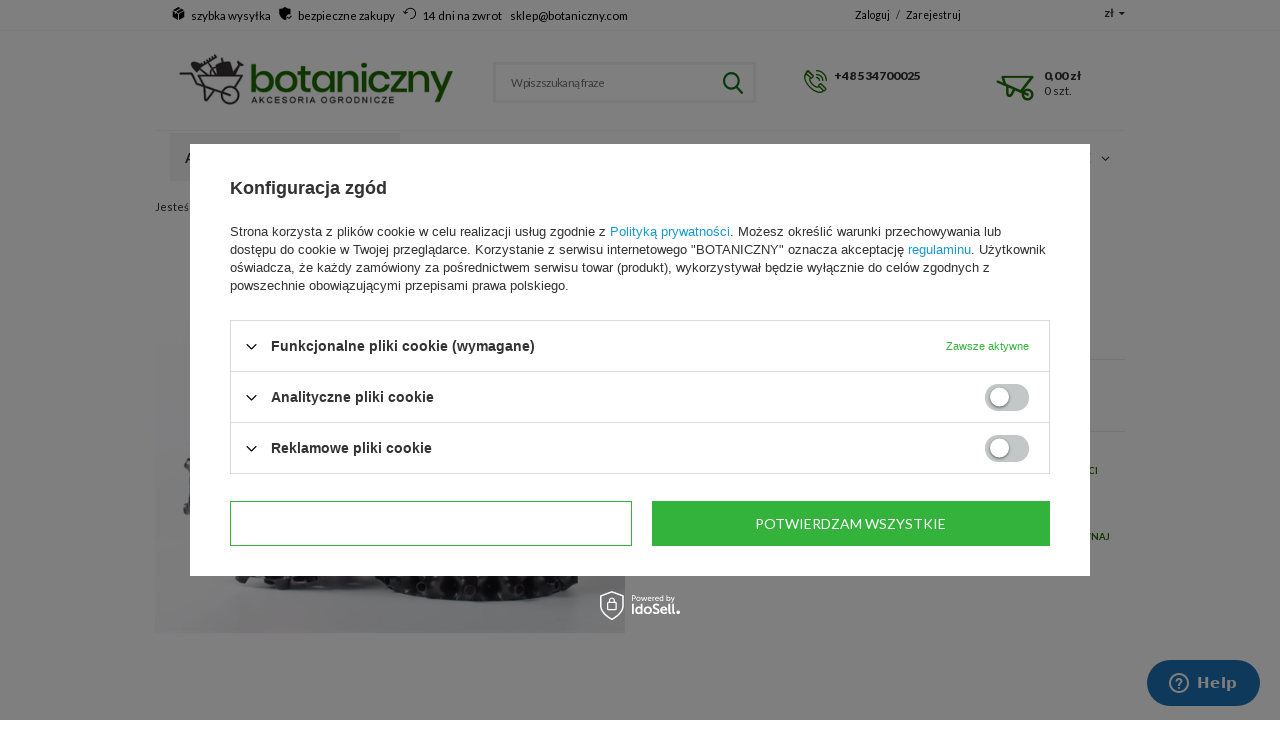

--- FILE ---
content_type: text/html; charset=utf-8
request_url: https://botaniczny.com/product-pol-929-Doniczka-Air-Pot-3L-19-5cm-x-21-5cm.html
body_size: 26097
content:
<!DOCTYPE html>
<html lang="pl" ><head><meta name='viewport' content='user-scalable=no, initial-scale = 1.0, maximum-scale = 1.0, width=device-width'/><meta http-equiv="Content-Type" content="text/html; charset=utf-8"><title>Doniczka Air-Pot 3L 19,5cm x 21,5cm w Botaniczny.com</title><meta name="keywords" content=""><meta name="description" content="Wysokiej jakości Doniczka Air-Pot 3L 19,5cm x 21,5cm w  naszym internetowym sklepie ogrodniczym -Botaniczny.com"><link rel="icon" href="/gfx/pol/favicon.ico"><meta name="theme-color" content="#0090f6"><meta name="msapplication-navbutton-color" content="#0090f6"><meta name="apple-mobile-web-app-status-bar-style" content="#0090f6"><link rel="stylesheet" type="text/css" href="/gfx/pol/style.css.gzip?r=1697641090"><script type="text/javascript" src="/gfx/pol/shop.js.gzip?r=1697641090"></script><meta name="robots" content="index,follow"><meta name="rating" content="general"><meta name="Author" content="Botaniczny na bazie IdoSell (www.idosell.com/shop).">
<!-- Begin LoginOptions html -->

<style>
#client_new_social .service_item[data-name="service_Apple"]:before, 
#cookie_login_social_more .service_item[data-name="service_Apple"]:before,
.oscop_contact .oscop_login__service[data-service="Apple"]:before {
    display: block;
    height: 2.6rem;
    content: url('/gfx/standards/apple.svg?r=1743165583');
}
.oscop_contact .oscop_login__service[data-service="Apple"]:before {
    height: auto;
    transform: scale(0.8);
}
#client_new_social .service_item[data-name="service_Apple"]:has(img.service_icon):before,
#cookie_login_social_more .service_item[data-name="service_Apple"]:has(img.service_icon):before,
.oscop_contact .oscop_login__service[data-service="Apple"]:has(img.service_icon):before {
    display: none;
}
</style>

<!-- End LoginOptions html -->

<!-- Open Graph -->
<meta property="og:type" content="website"><meta property="og:url" content="https://botaniczny.com/product-pol-929-Doniczka-Air-Pot-3L-19-5cm-x-21-5cm.html
"><meta property="og:title" content="Doniczka Air-Pot 3L 19,5cm x 21,5cm"><meta property="og:description" content="Doniczka Air-Pot 3L 19,5cm x 21,5cm"><meta property="og:site_name" content="Botaniczny"><meta property="og:locale" content="pl_PL"><meta property="og:image" content="https://botaniczny.com/hpeciai/6785c0e3bab8c5d2cd8512fb71cbdc16/pol_pl_Doniczka-Air-Pot-3L-19-5cm-x-21-5cm-929_1.webp"><meta property="og:image:width" content="550"><meta property="og:image:height" content="550"><link rel="manifest" href="https://botaniczny.com/data/include/pwa/4/manifest.json?t=3"><meta name="apple-mobile-web-app-capable" content="yes"><meta name="apple-mobile-web-app-status-bar-style" content="black"><meta name="apple-mobile-web-app-title" content="botaniczny.com"><link rel="apple-touch-icon" href="/data/include/pwa/4/icon-128.png"><link rel="apple-touch-startup-image" href="/data/include/pwa/4/logo-512.png" /><meta name="msapplication-TileImage" content="/data/include/pwa/4/icon-144.png"><meta name="msapplication-TileColor" content="#2F3BA2"><meta name="msapplication-starturl" content="/"><script type="application/javascript">var _adblock = true;</script><script async src="/data/include/advertising.js"></script><script type="application/javascript">var statusPWA = {
                online: {
                    txt: "Połączono z internetem",
                    bg: "#5fa341"
                },
                offline: {
                    txt: "Brak połączenia z internetem",
                    bg: "#eb5467"
                }
            }</script><script async type="application/javascript" src="/ajax/js/pwa_online_bar.js?v=1&r=6"></script>
<!-- End Open Graph -->

<link rel="canonical" href="https://botaniczny.com/product-pol-929-Doniczka-Air-Pot-3L-19-5cm-x-21-5cm.html" />

<link rel="stylesheet" type="text/css" href="/data/designs/xsl/11_1/gfx/pol/custom.css?r=1769062080">
<!-- Begin additional html or js -->


<!--4|4|4-->
<!-- Start of Zendesk Widget script -->
<script id="ze-snippet" src="https://static.zdassets.com/ekr/snippet.js?key=web_widget/quickclicksupport.zendesk.com"></script>
<!-- End of Zendesk Widget script -->
<!--13|4|12-->
<style>
#blog_list div.blog_list_item .blog_image {float: left; margin: 0px 15px 0px 0px; max-width: 30%;}
#blog_list div.blog_list_item .blog_image img {max-width: 100%; width: auto; height: auto;}
</style>
<!--22|4|20-->
<style media="screen">
div#ck_dsclr {
  background: #fcf4ee !important;
  border-top: 2px solid #e9b003 !important;
  border-bottom: 1px solid #ffffff !important;
  opacity: 1 !important;
}

div#ck_dsclr_sub {
  max-width: 1070px !important;
  padding: 10px 0 !important;
  color: #333333 !important;
  letter-spacing: -0.01em !important;
}

div#ck_dsclr_sub div {
  vertical-align: middle !important;
}

div#ck_dsclr_sub a {
  color: #e9b003 !important;
}

div#ckdsclmrshtdwn {
  width: 85px !important;
  padding: 8px 0 !important;
  background: #e9b003 !important;
  font-weight: 700 !important;
}
</style>
<!--24|4|20-->
<style>
    div.menu_messages_message {
        background-color: #e9b003;
    }

    #menu_contact ul {
        line-height: 30px;
        padding-top: 8px;
    }

    #menu_contact .contact_type_adress {
        border-left: none;
    }

    #menu_contact a {
        font-size: 16px;
    }

    #menu_contact .contact_type_text {
        font-size: 16px;
    }

    #menu_contact .contact_type_adress {
        font-size: 16px;
    }

    @media only screen and (min-width: 1200px) and (min-height: 768px) {
        #menu_contact a {
            font-size: 18px;
        }

        #menu_contact .contact_type_text {
            font-size: 18px;
        }

        #menu_contact .contact_type_adress {
            font-size: 18px;
        }
    }
</style>
<!--53|4|45| modified: 2021-05-24 17:25:00-->
<meta name="google-analytics-verification" content="GooGhywoiu9839t543j0s7543uw1. Please add UA-144974407-2 to GA account m.molicki@quickclick.pl with Manage Users and Edit permissions - date 05/10/2021" />

<!-- End additional html or js -->
                <script>
                if (window.ApplePaySession && window.ApplePaySession.canMakePayments()) {
                    var applePayAvailabilityExpires = new Date();
                    applePayAvailabilityExpires.setTime(applePayAvailabilityExpires.getTime() + 2592000000); //30 days
                    document.cookie = 'applePayAvailability=yes; expires=' + applePayAvailabilityExpires.toUTCString() + '; path=/;secure;'
                    var scriptAppleJs = document.createElement('script');
                    scriptAppleJs.src = "/ajax/js/apple.js?v=3";
                    if (document.readyState === "interactive" || document.readyState === "complete") {
                          document.body.append(scriptAppleJs);
                    } else {
                        document.addEventListener("DOMContentLoaded", () => {
                            document.body.append(scriptAppleJs);
                        });  
                    }
                } else {
                    document.cookie = 'applePayAvailability=no; path=/;secure;'
                }
                </script>
                                <script>
                var listenerFn = function(event) {
                    if (event.origin !== "https://payment.idosell.com")
                        return;
                    
                    var isString = (typeof event.data === 'string' || event.data instanceof String);
                    if (!isString) return;
                    try {
                        var eventData = JSON.parse(event.data);
                    } catch (e) {
                        return;
                    }
                    if (!eventData) { return; }                                            
                    if (eventData.isError) { return; }
                    if (eventData.action != 'isReadyToPay') {return; }
                    
                    if (eventData.result.result && eventData.result.paymentMethodPresent) {
                        var googlePayAvailabilityExpires = new Date();
                        googlePayAvailabilityExpires.setTime(googlePayAvailabilityExpires.getTime() + 2592000000); //30 days
                        document.cookie = 'googlePayAvailability=yes; expires=' + googlePayAvailabilityExpires.toUTCString() + '; path=/;secure;'
                    } else {
                        document.cookie = 'googlePayAvailability=no; path=/;secure;'
                    }                                            
                }     
                if (!window.isAdded)
                {                                        
                    if (window.oldListener != null) {
                         window.removeEventListener('message', window.oldListener);
                    }                        
                    window.addEventListener('message', listenerFn);
                    window.oldListener = listenerFn;                                      
                       
                    const iframe = document.createElement('iframe');
                    iframe.src = "https://payment.idosell.com/assets/html/checkGooglePayAvailability.html?origin=https%3A%2F%2Fbotaniczny.com";
                    iframe.style.display = 'none';                                            

                    if (document.readyState === "interactive" || document.readyState === "complete") {
                          if (!window.isAdded) {
                              window.isAdded = true;
                              document.body.append(iframe);
                          }
                    } else {
                        document.addEventListener("DOMContentLoaded", () => {
                            if (!window.isAdded) {
                              window.isAdded = true;
                              document.body.append(iframe);
                          }
                        });  
                    }  
                }
                </script>
                <script>let paypalDate = new Date();
                    paypalDate.setTime(paypalDate.getTime() + 86400000);
                    document.cookie = 'payPalAvailability_PLN=-1; expires=' + paypalDate.getTime() + '; path=/; secure';
                </script><script src="/gfx/pol/projector_video.js.gzip?r=1697641090"></script></head><body>
        <style id="smile_global_replace_styles">
          .projector_smile.projector_smile,
          .smile_basket.smile_basket {
            visibility: hidden !important;
          }
        </style>
        <style id="smile_global_replace_character_icon">
          .smile_basket__block.--desc,
            .projector_smile__block.--desc {
              padding: 1rem;
              line-height: 1.1rem;
              font-size: 1.1rem;
            }
        
          .modal.--smile .modal__wrapper .modal__content:after,
          #dialog_wrapper.smile_info__dialog:after {
            background: url("/gfx/standards/smile_dialog_package.png?r=1682427675") no-repeat;
            background-size: contain;
            position: absolute;
            bottom: 35px;
          }
        
          .modal.--smile .modal__wrapper .headline,
          #dialog_wrapper.smile_info__dialog .headline {
            font-family: "Arial", "Helvetica", sans-serif, "Arial", sans-serif;
            color: #333;
            display: flex;
            align-items: center;
            justify-content: flex-start;
            font-size: 26px;
            font-weight: 600;
            padding: 10px 0;
            text-decoration: none;
            text-align: left;
            line-height: 36px;
            margin-bottom: 15px;
            text-transform: none;
            letter-spacing: normal;
          }
        
          .modal.--smile .modal__wrapper .headline::after,
          #dialog_wrapper.smile_info__dialog .headline::after {
            display: none;
          }
        
          .modal.--smile .modal__wrapper .smile_info__iai,
          #dialog_wrapper.smile_info__dialog .smile_info__iai {
            margin-top: 2px;
          }
        
          @media (min-width: 575px) {
            .modal.--smile .modal__wrapper .modal__content:after,
            #dialog_wrapper.smile_info__dialog:after {
              width: 192px;
              height: 177px;
            }
        
            .modal.--smile .modal__wrapper .headline,
            #dialog_wrapper.smile_info__dialog .headline {
              line-height: 40px;
              margin-right: 70px;
              font-size: 36px;
            }
          }
        
          @media (min-width: 757px) {
            .modal.--smile .modal__wrapper .modal__content:after,
            #dialog_wrapper.smile_info__dialog:after {
              right: 30px;
            }
          }
        
          .smile_desc__wrapper {
            padding-right: 5px;
          }
        
          .projector_smile .--desc .projector_smile__link,
          .smile_basket .--desc .smile_basket__link {
            display: inline-block;
          }
        </style>
        
        <script>
          document.addEventListener("DOMContentLoaded", () => {
            /**
             * Podmiana styli oraz danych w banerze/modalu Smile
             *
             * @param {object} options literał obiektu z opcjami
             * @param {string} options.smile_headline literał "Kupujesz i dostawę masz gratis!"
             * @param {string} options.smile_delivery literał "dostawy ze sklepów internetowych przy"
             * @param {string} options.smile_delivery_minprice literał "zamówieniu za X zł są za darmo."
             * @param {string} options.smile_delivery_name literał "Darmowa dostawa obejmuje dostarczenie..."
             * @param {Array<{icon: string; name: string;}>} options.smile_delivery_icon tablica obiektów z nazwami i odnośnikami do ikon/grafik kurierów
             * @param {string} options.smile_baner literał "Darmowa dostawa do paczkomatu lub punktu odbioru"
             * @param {string} options.smile_description literał "Smile - dostawy ze sklepów internetowych przy zamówieniu od X zł są za darmo"
             * @param {string} options.smile_idosell_logo_title literał "Smile to usługa IdoSell"
             */
            const GlobalSmileReplaceAddon = (options = {}) => {
              let {
                smile_headline,
                smile_delivery,
                smile_delivery_minprice,
                smile_delivery_name,
                smile_delivery_icon,
                smile_baner,
                smile_description,
                smile_idosell_logo_title,
              } = options;
        
              const idosell_logo = "/gfx/standards/Idosell_logo_black.svg?r=1652092770";
              const smile_logo = "/gfx/standards/smile_logo.svg?r=1652092770";
        
              const projectorSmile = document.querySelector(".projector_smile");
              const basketSmile = document.querySelector(".smile_basket");
              const smileModalWrapper = document.querySelector(".smile_info");
        
              const getCourierIcon = (icon, alt, classList = "smile_info__inpost_logo") =>
                `<img class="${classList}" src="${icon}" alt="${alt}"></img>`;
              const injectHtml = (element, html) => element.insertAdjacentHTML("beforeend", html);
        
              const removeCourierIcons = (elementList) => {
                elementList?.forEach((element) => {
                  element.parentElement.removeChild(element);
                });
              };
        
              const appendCourierIcons = (infoContainer, classList) => {
                smile_delivery_icon?.forEach((el, idx) => {
                  const rendered = getCourierIcon(el.icon, el.name || `Smile Courier ${idx}`, classList);
                  injectHtml(infoContainer, rendered);
                });
              };
        
              const handleCourierIcons = (infoContainer, iconElementList, classList) => {
                if (infoContainer && iconElementList && smile_delivery_icon) {
                  if (Array.isArray(smile_delivery_icon)) {
                    removeCourierIcons(iconElementList);
                    appendCourierIcons(infoContainer, classList);
                  }
                }
              };
        
              // Podmiana wszystkich logo smile
              const replaceAllSmileLogo = () => {
                const logoElementList = document.querySelectorAll(
                  ".projector_smile .projector_smile__logo, .smile_info .smile_info__item.--smile .smile_info__logo, .smile_basket .smile_basket__logo"
                );
                if (logoElementList.length === 0) return;
        
                logoElementList.forEach((logoElement) => {
                  logoElement.setAttribute("src", smile_logo);
                  logoElement.setAttribute("data-src", smile_logo);
                });
              };
        
              const replaceBannerSmile = () => {
                const infoContainer =
                  projectorSmile?.querySelector(".projector_smile__inpost") ||
                  basketSmile?.querySelector(".smile_basket__inpost");
                const textElement =
                  projectorSmile?.querySelector(".projector_smile__inpost .projector_smile__inpost_text") ||
                  basketSmile?.querySelector(".smile_basket__inpost .smile_basket__inpost_text");
                const descriptionElement =
                  projectorSmile?.querySelector(".projector_smile__block.--desc") ||
                  basketSmile?.querySelector(".smile_basket__block.--desc");
                const logoElementList = infoContainer?.querySelectorAll("img");
        
                // Podmiana opisu w bannerze
                if (infoContainer && smile_baner) {
                  textElement.textContent = smile_baner;
                }
        
                // Podmiana opisu pod bannerem
                if (descriptionElement && smile_description) {
                  const link =
                    descriptionElement.querySelector(".projector_smile__link") ||
                    descriptionElement.querySelector(".smile_basket__link");
        
                  if (!link) {
                    descriptionElement.innerHTML = "";
                  }
        
                  descriptionElement.insertAdjacentHTML(
                    "afterbegin",
                    `<span class="smile_desc__wrapper">${smile_description}</span>`
                  );
                }
        
                // Podmiana ikon
                let imageClassList;
                if (projectorSmile) {
                  imageClassList = "projector_smile__inpost_logo";
                } else if (basketSmile) {
                  imageClassList = "smile_basket__inpost_logo";
                }
        
                // Podmiana ikon kurierów
                handleCourierIcons(infoContainer, logoElementList, imageClassList);
              };
        
              const replaceModalSmile = () => {
                const smileInfoContainer = smileModalWrapper?.querySelector(".smile_info__item.--smile .smile_info__sub");
                const infoTextElement = smileInfoContainer?.querySelector(".smile_info__text");
                const infoStrongElement = smileInfoContainer?.querySelector(".smile_info__strong");
                const headlineElement = smileModalWrapper?.querySelector(".headline .headline__name");
                const courierContainer = smileModalWrapper?.querySelector(".smile_info__item.--inpost");
                const textElement = courierContainer?.querySelector(".smile_info__text");
                const iconElementList = courierContainer?.querySelectorAll("img");
                const footerContainer = smileModalWrapper?.querySelector(".smile_info__item.--footer");
                const idosellTitle = footerContainer?.querySelector(".smile_info__iai");
                const imageElement = footerContainer?.querySelector("img");
        
                // Podmiana tytułu modala
                if (headlineElement && smile_headline) {
                  headlineElement.textContent = smile_headline;
                }
        
                // Podmiana tekstu obok logo w modalu
                if (smile_delivery && infoTextElement) {
                  infoTextElement.textContent = smile_delivery;
                }
        
                // Podmiana pogrubionego tekstu obok logo w modalu
                if (smile_delivery_minprice && infoStrongElement) {
                  infoStrongElement.innerHTML = smile_delivery_minprice;
                  // infoStrongElement.textContent = smile_delivery_minprice;
                }
        
                // Podmiana opisu kurierów
                if (smile_delivery_name && textElement) {
                  textElement.textContent = smile_delivery_name;
                }
        
                // Podmiana ikon kurierów
                handleCourierIcons(courierContainer, iconElementList, "smile_info__inpost_logo");
        
                // Podmiana logo IdoSell w stopce
                if (imageElement) {
                  imageElement.setAttribute("src", idosell_logo);
                  imageElement.setAttribute("data-src", idosell_logo);
                }
        
                // Podmiana tekstu IdoSell
                if (idosellTitle && smile_idosell_logo_title) {
                  idosellTitle.textContent = smile_idosell_logo_title;
                }
              };
        
              const removeStyles = () => {
                const replaceStyles = document.querySelectorAll("#smile_global_replace_styles");
                if (replaceStyles.length === 0) return;
        
                replaceStyles.forEach((rStyle) => {
                  rStyle.innerHTML = "";
                  rStyle?.remove?.();
                });
              };
        
              const init = () => {
                replaceAllSmileLogo();
                replaceModalSmile();
                replaceBannerSmile();
        
                removeStyles();
              };
        
              try {
                if (!projectorSmile && !basketSmile && !smileModalWrapper) return;
        
                init();
              } catch (error) {
                console.error("[GlobalSmileReplaceAddon] Error:", error);
              }
            };
        
            // [iai:smile_headline] <- literał "Kupujesz i dostawę masz gratis!"
            // [iai:smile_delivery] <- literał "dostawy ze sklepów internetowych przy"
            // [iai:smile_delivery_minprice] <- literał "zamówieniu za 50 zł są za darmo."
            // [iai:smile_delivery_name] <- literał "Darmowa dostawa obejmuje dostarczenie przesyłki do Paczkomatu InPost lub punktu odbioru Orlen Paczka" bądź "Darmowa dostawa obejmuje dostarczenie przesyłki do punktu odbioru Orlen Paczka" w zależności od tego czy InPost pozostanie w Smile
            // [iai:smile_delivery_icon] <- url do ikon/grafik kurierów (logo InPost i Orlen Paczka lub tylko Orlen Paczka - jak wyżej)
            // [iai:smile_baner] <- literał "Darmowa dostawa do paczkomatu lub punktu odbioru" bądź "Darmowa dostawa do punktu odbioru" w zależności od tego czy InPost pozostanie w Smile
            // [iai:smile_description] <- literał "Smile - dostawy ze sklepów internetowych przy zamówieniu od 50 zł są za darmo"
            // [iai:smile_idosell_logo_title] <- literał "Smile to usługa IdoSell"
        
            // Wywołanie GlobalSmileReplaceAddon
            // Do przekazania obiekt z właściwościami:
            // smile_headline
            // smile_delivery
            // smile_delivery_minprice
            // smile_delivery_name
            // smile_delivery_icon
            // smile_baner
            // smile_description
            // smile_idosell_logo_title
        
            try {
              GlobalSmileReplaceAddon({
                smile_headline: "Kupujesz i dostawę masz gratis!",
                smile_delivery: "dostawy ze sklepów internetowych przy",
                smile_delivery_minprice: "zamówieniu za 70,00 zł są za darmo.",
                smile_delivery_name:
                  "Darmowa dostawa obejmuje dostarczenie przesyłki do Paczkomatu InPost",
                smile_delivery_icon: [{ name: "InPost", icon: "/panel/gfx/mainInPostLogo.svg" },],
                smile_baner: "Darmowa dostawa do paczkomatu",
                smile_description: "Smile - dostawy ze sklepów internetowych przy zamówieniu od 70,00 zł są za darmo",
                smile_idosell_logo_title: "Smile to usługa",
              });
            } catch (error) {
              console.error("[GlobalSmileReplaceAddon] DOMContentLoaded_Error:", error);
            }
          },
            false
          );
        </script>
        <div id="container" class="projector_page 
            
            container"><header class="clearfix "><script type="text/javascript" class="ajaxLoad">
            app_shop.vars.vat_registered = "true";
            app_shop.vars.currency_format = "###,##0.00";
            
                app_shop.vars.currency_before_value = false;
            
                app_shop.vars.currency_space = true;
            
            app_shop.vars.symbol = "zł";
            app_shop.vars.id= "PLN";
            app_shop.vars.baseurl = "http://botaniczny.com/";
            app_shop.vars.sslurl= "https://botaniczny.com/";
            app_shop.vars.curr_url= "%2Fproduct-pol-929-Doniczka-Air-Pot-3L-19-5cm-x-21-5cm.html";
            

            var currency_decimal_separator = ',';
            var currency_grouping_separator = ' ';

            
                app_shop.vars.blacklist_extension = ["exe","com","swf","js","php"];
            
                app_shop.vars.blacklist_mime = ["application/javascript","application/octet-stream","message/http","text/javascript","application/x-deb","application/x-javascript","application/x-shockwave-flash","application/x-msdownload"];
            
                app_shop.urls.contact = "/contact-pol.html";
            </script><div id="viewType" style="display:none"></div><div id="menu_banners3" class="row clearfix"><div class="menu_button_wrapper col-md-12"><style>
#menu_banners3 a,#menu_banners3 a:hover,#menu_banners3 a:link,#menu_banners3 a:visited,#menu_banners3 a:active{  text-decoration: none; color: black}
.banner3_ikon_top{display: inline-block; padding-right: 2px}
.banner3_ikon_top a object{
  width: 13px;
max-height: 13px;
}

#menu_banners3 a, #menu_banners3 a:hover, #menu_banners3 a:link, #menu_banners3 a:visited, #menu_banners3 a:active{
padding-right: 4px;
}


  @media only screen and (max-width: 979px) {
  
  }
  @media only screen and (max-width: 757px){
  #menu_banners3{display: none; }
  }
  @media only screen and (min-width:1200px) and (min-height:768px){
  #menu_banners3 a, #menu_banners3 a:hover, #menu_banners3 a:link, #menu_banners3 a:visited, #menu_banners3 a:active{
padding-right: 10px;
}
  }

</style>

<div class="banner3_ikon_top" id="" class="col-md-4">
  <a href="/SZYBKA-WYSYLKA-W-24h-cinfo-zul-66.html"><object data="https://growtent.iai-shop.com/data/include/cms/banner/box.svg" type="image/svg+xml"></object></a>
  <a href="/SZYBKA-WYSYLKA-W-24h-cinfo-zul-66.html">szybka wysyłka</a>
</div>

<div class="banner3_ikon_top" id="" class="col-md-4">
  <a href="/BEZPIECZNE-ZAKUPY-cinfo-zul-67.html"><object data="https://growtent.iai-shop.com/data/include/cms/banner/safe-shield-protection.svg" type="image/svg+xml"></object></a>
  <a href="/BEZPIECZNE-ZAKUPY-cinfo-zul-67.html">bezpieczne zakupy</a>
</div>

<div class="banner3_ikon_top" id="" class="col-md-4">
  <a href="/ZWROT-TOWARU-DO-14-DNI-cinfo-pol-68.html"><object data="https://growtent.iai-shop.com/data/include/cms/banner/return.svg" type="image/svg+xml"></object></a>
  <a href="/ZWROT-TOWARU-DO-14-DNI-cinfo-pol-68.html">14 dni na zwrot</a>
</div>

<div class="banner3_ikon_top" id="" class="col-md-4">

  <a >sklep@botaniczny.com</a>
</div>
</div></div><div id="menu_settings" class=" bg_alter"><div class="menu_settings_bar container"><div id="menu_additional"><a href="https://botaniczny.com/login.php" title="">Zaloguj
                                </a>
                                /
                                <a href="https://botaniczny.com/client-new.php?register" title="">Zarejestruj
                                </a></div><div id="mobile_additional"><a href="https://botaniczny.com/login.php" title="">Twoje konto
                        </a>
                        /
                        <a rel="nofollow" href="https://botaniczny.com/basketchange.php?mode=2" title="">Obserwowane (0)
                        </a>
                         / 
                    </div><div id="top_contact">Tel<a href="tel:+48534700025">+48 534700025</a>E-mail<a href="mailto:sklep@botaniczny.com">sklep@botaniczny.com</a></div><div class="open_trigger"><span class="hidden-phone flag_txt">zł</span><div class="menu_settings_wrapper visible-phone"><span class="menu_settings_bar"><span class="menu_settings_barlab">Waluta:</span><span class="menu_settings_barval">zł</span></span><span class="menu_settings_bar"><span class="menu_settings_barlab">Kraj dostawy:</span><span class="menu_settings_barval">Polska</span></span></div><i class="icon-caret-down"></i></div><form action="https://botaniczny.com/settings.php" method="post"><ul class="bg_alter"><li><div class="form-group"><label for="menu_settings_country">Kraj odbioru zamówienia </label><select class="form-control" name="country" id="menu_settings_country"><option value="1143020016">Austria</option><option value="1143020022">Belgia</option><option value="1143020033">Bułgaria</option><option value="1143020038">Chorwacja</option><option value="1143020041">Czechy</option><option value="1143020042">Dania</option><option value="1143020051">Estonia</option><option value="1143020056">Finlandia</option><option value="1143020057">Francja</option><option value="1143020062">Grecja</option><option value="1143020075">Hiszpania</option><option value="1143020076">Holandia</option><option value="1143020083">Irlandia</option><option value="1143020116">Litwa</option><option value="1143020143">Niemcy</option><option value="1143020149">Norwegia</option><option selected value="1143020003">Polska</option><option value="1143020163">Portugalia</option><option value="1143020182">Słowacja</option><option value="1143020183">Słowenia</option><option value="1143020193">Szwecja</option><option value="1143020217">Węgry</option><option value="1143020220">Włochy</option></select></div><div class="form-group"><label for="menu_settings_curr">Ceny podane w: </label><select class="form-control" name="curr" id="menu_settings_curr"><option value="PLN" selected>zł</option><option value="EUR">€ (1 zł = 0.2342€)
                                                                </option><option value="CZK">Kč (1 zł = 5.7604Kč)
                                                                </option></select></div></li><li class="buttons"><button class="btn-small" type="submit">
                                        Zastosuj zmiany
                                    </button></li></ul></form></div></div><div id="logo" data-align="a#css" class="col-md-4  col-xs-12  align_row"><a href="http://botaniczny.com/" target="_self"><img src="/data/gfx/mask/pol/logo_4_big.png" alt="internetowy sklep ogrodniczy Botaniczny.com" width="345" height="71"></a></div><form action="https://botaniczny.com/search.php" method="get" id="menu_search" class="col-md-4 col-xs-12"><div><input id="menu_search_text" type="text" name="text" class="catcomplete" placeholder="Wpisz szukaną fraze"></div><button type="submit" class="btn"><span></span><i class="icon-search visible-phone"></i></button><a href="https://botaniczny.com/searching.php" title="">Wyszukiwanie zaawansowane</a></form><div id="menu_basket" class="col-lg-4 col-md-4 empty_bsket"><div class="menu_basket_tel_div"><a href="tel:+48534700025">+48 534700025</a></div><div class="menu_basket_sub"><div class="menu_basket_sub2"><a class="basket_link link" href="/basketedit.php?mode=1"><strong>0,00 zł</strong></a><a class="basket_count_product" href="/basketedit.php?mode=1"><strong>0<span> szt.</span></strong></a></div></div></div><script>
  app_shop.run(function(){
  app_shop.fn.sesion2link();
  update_basket();
  }, 'all');
</script><div id="menu_categories" class="clearfix dl-menuwrapper"><ul id="mobile_menu"><li><a href="/categories.php" class="mobile_menu dl-trigger"><i class="icon-reorder"></i></a></li></ul><ul class="dl-menu"><li><a  href="/pol_m_Akcesoria-Ogrodnicze-1635.html" target="_self" title="Akcesoria Ogrodnicze" class="active" >Akcesoria Ogrodnicze</a><ul class="dl-submenu submenu_lvl2"><li class="second_lvl_li"><a class="level_2 toggle second_lvl_a" href="/pol_m_Akcesoria-Ogrodnicze_Doniczki-1641.html" target="_self">Doniczki</a><ul class="dl-submenu"><li class="third_lvl_li"><a class="third_lvl_a" href="/pol_m_Akcesoria-Ogrodnicze_Doniczki_Doniczki-produkcyjne-kwadratowe-1674.html" target="_self">Doniczki produkcyjne - kwadratowe</a></li><li class="third_lvl_li"><a class="third_lvl_a" href="/pol_m_Akcesoria-Ogrodnicze_Doniczki_Doniczki-produkcyjne-okragle-1675.html" target="_self">Doniczki produkcyjne - okrągłe</a></li><li class="third_lvl_li"><a class="third_lvl_a" href="/pol_m_Akcesoria-Ogrodnicze_Doniczki_Doniczki-hydroponiczne-i-wskazniki-wody-LENI-2998.html" target="_self">Doniczki hydroponiczne i wskaźniki wody LENI</a></li><li class="third_lvl_li"><a class="third_lvl_a" href="/pol_m_Akcesoria-Ogrodnicze_Doniczki_Doniczki-Herkules-Super-Roots-1676.html" target="_self">Doniczki Herkules Super-Roots</a></li><li class="third_lvl_li"><a class="third_lvl_a" href="/pol_m_Akcesoria-Ogrodnicze_Doniczki_Doniczki-materialowe-torby-do-roslin-1677.html" target="_self">Doniczki materiałowe - torby do roślin</a></li><li class="third_lvl_li"><a class="third_lvl_a" href="/pol_m_Akcesoria-Ogrodnicze_Doniczki_Doniczki-ozdobne-3029.html" target="_self">Doniczki ozdobne</a></li><li class="third_lvl_li"><a class="third_lvl_a" href="/pol_m_Akcesoria-Ogrodnicze_Doniczki_Doniczki-Torfowe-BIO-1806.html" target="_self">Doniczki Torfowe - BIO</a></li><li class="third_lvl_li"><a class="third_lvl_a" href="/pol_m_Akcesoria-Ogrodnicze_Doniczki_Doniczki-napowietrzajace-korzenie-Air-Air-Pot-1678.html" target="_self">Doniczki napowietrzające korzenie Air / Air Pot</a></li><li class="third_lvl_li"><a class="third_lvl_a" href="/pol_m_Akcesoria-Ogrodnicze_Doniczki_Doniczki-Foliowe-1679.html" target="_self">Doniczki Foliowe</a></li><li class="third_lvl_li"><a class="third_lvl_a" href="/pol_m_Akcesoria-Ogrodnicze_Doniczki_Doniczki-i-Podstawki-do-Orchidei-1680.html" target="_self">Doniczki i Podstawki do Orchidei</a></li><li class="third_lvl_li"><a class="third_lvl_a" href="/pol_m_Akcesoria-Ogrodnicze_Doniczki_Doniczki-Samonawadniajace-1681.html" target="_self">Doniczki Samonawadniające</a></li><li class="third_lvl_li"><a class="third_lvl_a" href="/pol_m_Akcesoria-Ogrodnicze_Doniczki_Podstawki-do-doniczek-1683.html" target="_self">Podstawki do doniczek</a></li><li class="third_lvl_li"><a class="third_lvl_a" href="/pol_m_Akcesoria-Ogrodnicze_Doniczki_Zestawy-doniczka-podstawka-1682.html" target="_self">Zestawy - doniczka + podstawka</a></li><li class="third_lvl_li"><a class="third_lvl_a" href="/pol_m_Akcesoria-Ogrodnicze_Doniczki_Kwietniki-wiszace-makrama-3035.html" target="_self">Kwietniki wiszące makrama</a></li><li class="third_lvl_li"><a class="third_lvl_a" href="/pol_m_Akcesoria-Ogrodnicze_Doniczki_Kwietniki-wiszace-3672.html" target="_self">Kwietniki wiszące </a></li></ul></li><li class="second_lvl_li"><a class="level_2 toggle second_lvl_a" href="/pol_m_Akcesoria-Ogrodnicze_Propagatory-i-tace-uprawowe-3023.html" target="_self">Propagatory i tace uprawowe</a><ul class="dl-submenu"><li class="third_lvl_li"><a class="third_lvl_a" href="/pol_m_Akcesoria-Ogrodnicze_Propagatory-i-tace-uprawowe_Propagatory-mini-szklarenki-1766.html" target="_self">Propagatory - mini szklarenki</a></li><li class="third_lvl_li"><a class="third_lvl_a" href="/pol_m_Akcesoria-Ogrodnicze_Propagatory-i-tace-uprawowe_Tace-ogrodnicze-1684.html" target="_self">Tace ogrodnicze</a></li><li class="third_lvl_li"><a class="third_lvl_a" href="/pol_m_Akcesoria-Ogrodnicze_Propagatory-i-tace-uprawowe_Tace-porzadkowe-do-przesadzania-roslin-3018.html" target="_self">Tace porządkowe do przesadzania roślin</a></li><li class="third_lvl_li"><a class="third_lvl_a" href="/pol_m_Akcesoria-Ogrodnicze_Propagatory-i-tace-uprawowe_Tace-ogrodnicze-z-wkladem-do-wysiewu-3186.html" target="_self">Tace ogrodnicze z wkładem do wysiewu</a></li></ul></li><li class="second_lvl_li"><a class="level_2 toggle second_lvl_a" href="/pol_m_Akcesoria-Ogrodnicze_Narzedzia-Reczne-1640.html" target="_self">Narzędzia Ręczne</a><ul class="dl-submenu"><li class="third_lvl_li"><a class="third_lvl_a" href="/pol_m_Akcesoria-Ogrodnicze_Narzedzia-Reczne_Nozyce-i-Sekatory-1673.html" target="_self">Nożyce i Sekatory</a></li><li class="third_lvl_li"><a class="third_lvl_a" href="/pol_m_Akcesoria-Ogrodnicze_Narzedzia-Reczne_Miarki-Konewki-1669.html" target="_self">Miarki/Konewki</a></li><li class="third_lvl_li"><a class="third_lvl_a" href="/pol_m_Akcesoria-Ogrodnicze_Narzedzia-Reczne_Sita-Ogrodnicze-1791.html" target="_self">Sita Ogrodnicze</a></li><li class="third_lvl_li"><a class="third_lvl_a" href="/pol_m_Akcesoria-Ogrodnicze_Narzedzia-Reczne_Spryskiwacze-1666.html" target="_self">Spryskiwacze</a></li><li class="third_lvl_li"><a class="third_lvl_a" href="/pol_m_Akcesoria-Ogrodnicze_Narzedzia-Reczne_Male-Narzedzia-Ogrodnicze-1665.html" target="_self">Małe Narzędzia Ogrodnicze</a></li><li class="third_lvl_li"><a class="third_lvl_a" href="/pol_m_Akcesoria-Ogrodnicze_Narzedzia-Reczne_Tasmy-1667.html" target="_self">Taśmy</a></li><li class="third_lvl_li"><a class="third_lvl_a" href="/pol_m_Akcesoria-Ogrodnicze_Narzedzia-Reczne_Sadzarki-1668.html" target="_self">Sadzarki</a></li><li class="third_lvl_li"><a class="third_lvl_a" href="/pol_m_Akcesoria-Ogrodnicze_Narzedzia-Reczne_Chwastowniki-1672.html" target="_self">Chwastowniki</a></li><li class="third_lvl_li"><a class="third_lvl_a" href="/pol_m_Akcesoria-Ogrodnicze_Narzedzia-Reczne_Aeratory-3488.html" target="_self">Aeratory</a></li><li class="third_lvl_li"><a class="third_lvl_a" href="/pol_m_Akcesoria-Ogrodnicze_Narzedzia-Reczne_Wertykulatory-3489.html" target="_self">Wertykulatory</a></li></ul></li><li class="second_lvl_li"><a class="level_2 toggle second_lvl_a" href="/pol_m_Akcesoria-Ogrodnicze_Neutralizatory-zapachow-1644.html" target="_self">Neutralizatory zapachów</a><ul class="dl-submenu"><li class="third_lvl_li"><a class="third_lvl_a" href="/pol_m_Akcesoria-Ogrodnicze_Neutralizatory-zapachow_w-Sprayu-1801.html" target="_self">w Sprayu</a></li><li class="third_lvl_li"><a class="third_lvl_a" href="/pol_m_Akcesoria-Ogrodnicze_Neutralizatory-zapachow_w-Zelu-1802.html" target="_self">w Żelu</a></li><li class="third_lvl_li"><a class="third_lvl_a" href="/pol_m_Akcesoria-Ogrodnicze_Neutralizatory-zapachow_w-Bloku-1803.html" target="_self">w Bloku</a></li><li class="third_lvl_li"><a class="third_lvl_a" href="/pol_m_Akcesoria-Ogrodnicze_Neutralizatory-zapachow_w-Plynie-1804.html" target="_self">w Płynie</a></li><li class="third_lvl_li"><a class="third_lvl_a" href="/pol_m_Akcesoria-Ogrodnicze_Neutralizatory-zapachow_Ozonatory-i-Jonizatory-1809.html" target="_self">Ozonatory i Jonizatory</a></li></ul></li><li class="second_lvl_li"><a class="level_2 toggle second_lvl_a" href="/pol_m_Akcesoria-Ogrodnicze_Pozostale-1645.html" target="_self">Pozostałe</a><ul class="dl-submenu"><li class="third_lvl_li"><a class="third_lvl_a" href="/pol_m_Akcesoria-Ogrodnicze_Pozostale_Etykiety-i-tabliczki-do-oznaczania-roslin-2938.html" target="_self">Etykiety i tabliczki do oznaczania roślin</a></li><li class="third_lvl_li"><a class="third_lvl_a" href="/pol_m_Akcesoria-Ogrodnicze_Pozostale_Tyczki-Bambusowe-1692.html" target="_self">Tyczki Bambusowe</a></li><li class="third_lvl_li"><a class="third_lvl_a" href="/pol_m_Akcesoria-Ogrodnicze_Pozostale_Siatki-do-Suszenia-1805.html" target="_self">Siatki do Suszenia</a></li><li class="third_lvl_li"><a class="third_lvl_a" href="/pol_m_Akcesoria-Ogrodnicze_Pozostale_Sprzatanie-Ogrodu-1792.html" target="_self">Sprzątanie Ogrodu</a></li><li class="third_lvl_li"><a class="third_lvl_a" href="/pol_m_Akcesoria-Ogrodnicze_Pozostale_Worki-do-uprawy-warzyw-i-owocow-1694.html" target="_self">Worki do uprawy warzyw i owoców</a></li><li class="third_lvl_li"><a class="third_lvl_a" href="/pol_m_Akcesoria-Ogrodnicze_Pozostale_Wsparcie-roslin-stelaze-klipsy-i-siatki-ogrodowe-3017.html" target="_self">Wsparcie roślin - stelaże, klipsy i siatki ogrodowe</a></li><li class="third_lvl_li"><a class="third_lvl_a" href="/pol_m_Akcesoria-Ogrodnicze_Pozostale_Inne-1696.html" target="_self">Inne</a></li></ul></li><div class="menu_images pc_images"></div><div class="menu_images mobile_images"></div></ul></li><li><a  href="/pol_m_Uprawa-Roslin-1636.html" target="_self" title="Uprawa Roślin" >Uprawa Roślin</a><ul class="dl-submenu submenu_lvl2"><li class="second_lvl_li"><a class="level_2 toggle second_lvl_a" href="/pol_m_Uprawa-Roslin_Nawozy-1646.html" target="_self">Nawozy</a><ul class="dl-submenu"><li class="third_lvl_li"><a class="third_lvl_a" href="/pol_m_Uprawa-Roslin_Nawozy_Nawozy-Mineralne-1697.html" target="_self">Nawozy Mineralne</a></li><li class="third_lvl_li"><a class="third_lvl_a" href="/pol_m_Uprawa-Roslin_Nawozy_Nawozy-Organiczne-1698.html" target="_self">Nawozy Organiczne</a></li><li class="third_lvl_li"><a class="third_lvl_a" href="/pol_m_Uprawa-Roslin_Nawozy_Nawozy-do-Hydroponiki-1699.html" target="_self">Nawozy do Hydroponiki</a></li><li class="third_lvl_li"><a class="third_lvl_a" href="/pol_m_Uprawa-Roslin_Nawozy_Zestawy-Nawozow-1648.html" target="_self">Zestawy Nawozów</a></li><li class="third_lvl_li"><a class="third_lvl_a" href="/pol_m_Uprawa-Roslin_Nawozy_Nawozy-Biobizz-1915.html" target="_self">Nawozy Biobizz</a></li><li class="third_lvl_li"><a class="third_lvl_a" href="/pol_m_Uprawa-Roslin_Nawozy_Nawozy-Canna-3113.html" target="_self">Nawozy Canna</a></li><li class="third_lvl_li"><a class="third_lvl_a" href="/pol_m_Uprawa-Roslin_Nawozy_Nawozy-Growth-Technology-1916.html" target="_self">Nawozy Growth Technology</a></li><li class="third_lvl_li"><a class="third_lvl_a" href="/pol_m_Uprawa-Roslin_Nawozy_Nawozy-Ekodarpol-3180.html" target="_self">Nawozy Ekodarpol</a></li><li class="third_lvl_li"><a class="third_lvl_a" href="/pol_m_Uprawa-Roslin_Nawozy_Nawozy-Plagron-3114.html" target="_self">Nawozy Plagron</a></li><li class="third_lvl_li"><a class="third_lvl_a" href="/pol_m_Uprawa-Roslin_Nawozy_Nawozy-Shogun-Fertilisers-3098.html" target="_self">Nawozy Shogun Fertilisers</a></li><li class="third_lvl_li"><a class="third_lvl_a" href="/pol_m_Uprawa-Roslin_Nawozy_Nawozy-Westland-3602.html" target="_self">Nawozy Westland</a></li><li class="third_lvl_li"><a class="third_lvl_a" href="/pol_m_Uprawa-Roslin_Nawozy_Klonowanie-i-Ukorzenianie-1702.html" target="_self">Klonowanie i Ukorzenianie</a></li><li class="third_lvl_li"><a class="third_lvl_a" href="/pol_m_Uprawa-Roslin_Nawozy_Pozostale-3046.html" target="_self">Pozostałe</a></li></ul></li><li class="second_lvl_li"><a class="second_lvl_a" href="/pol_m_Uprawa-Roslin_Srodki-Ochrony-Roslin-1647.html" target="_self">Środki Ochrony Roślin</a></li><li class="second_lvl_li"><a class="level_2 toggle second_lvl_a" href="/pol_m_Uprawa-Roslin_Ziemia-Gleba-1649.html" target="_self">Ziemia / Gleba</a><ul class="dl-submenu"><li class="third_lvl_li"><a class="third_lvl_a" href="/pol_m_Uprawa-Roslin_Ziemia-Gleba_Z-Nawozami-1703.html" target="_self">Z Nawozami</a></li><li class="third_lvl_li"><a class="third_lvl_a" href="/pol_m_Uprawa-Roslin_Ziemia-Gleba_Bez-Nawozow-Light-mix-1704.html" target="_self">Bez Nawozów (&quot;Light mix&quot;)</a></li><li class="third_lvl_li"><a class="third_lvl_a" href="/pol_m_Uprawa-Roslin_Ziemia-Gleba_Do-Sadzonek-1705.html" target="_self">Do Sadzonek</a></li><li class="third_lvl_li"><a class="third_lvl_a" href="/pol_m_Uprawa-Roslin_Ziemia-Gleba_Ziemia-dedykowana-1794.html" target="_self">Ziemia dedykowana</a></li><li class="third_lvl_li"><a class="third_lvl_a" href="/pol_m_Uprawa-Roslin_Ziemia-Gleba_Kokos-1795.html" target="_self">Kokos</a></li><li class="third_lvl_li"><a class="third_lvl_a" href="/pol_m_Uprawa-Roslin_Ziemia-Gleba_Lechuza-PON-podloze-alternatywne-dla-ziemi-2736.html" target="_self">Lechuza-PON - podłoże alternatywne dla ziemi</a></li><li class="third_lvl_li"><a class="third_lvl_a" href="/pol_m_Uprawa-Roslin_Ziemia-Gleba_Seramis-podloze-alternatywne-dla-ziemi-3146.html" target="_self">Seramis - podłoże alternatywne dla ziemi</a></li><li class="third_lvl_li"><a class="third_lvl_a" href="/pol_m_Uprawa-Roslin_Ziemia-Gleba_Urban-Jungle-podloza-do-roslin-3664.html" target="_self">Urban Jungle - podłoża do roślin</a></li></ul></li><li class="second_lvl_li"><a class="level_2 toggle second_lvl_a" href="/pol_m_Uprawa-Roslin_Nawozy-do-wybranych-roslin-1650.html" target="_self">Nawozy do wybranych roślin</a><ul class="dl-submenu"><li class="third_lvl_li"><a class="third_lvl_a" href="/pol_m_Uprawa-Roslin_Nawozy-do-wybranych-roslin_Nawozy-do-Papryczek-Chilli-1706.html" target="_self">Nawozy do Papryczek Chilli</a></li><li class="third_lvl_li"><a class="third_lvl_a" href="/pol_m_Uprawa-Roslin_Nawozy-do-wybranych-roslin_Nawozy-do-Bonsai-1708.html" target="_self">Nawozy do Bonsai</a></li><li class="third_lvl_li"><a class="third_lvl_a" href="/pol_m_Uprawa-Roslin_Nawozy-do-wybranych-roslin_Nawozy-do-Orchidei-Storczykow-1709.html" target="_self">Nawozy do Orchidei / Storczyków</a></li><li class="third_lvl_li"><a class="third_lvl_a" href="/pol_m_Uprawa-Roslin_Nawozy-do-wybranych-roslin_Nawozy-do-Paproci-3603.html" target="_self">Nawozy do Paproci</a></li><li class="third_lvl_li"><a class="third_lvl_a" href="/pol_m_Uprawa-Roslin_Nawozy-do-wybranych-roslin_Nawozy-do-Palm-1710.html" target="_self">Nawozy do Palm</a></li><li class="third_lvl_li"><a class="third_lvl_a" href="/pol_m_Uprawa-Roslin_Nawozy-do-wybranych-roslin_Nawozy-do-Kaktusow-1712.html" target="_self">Nawozy do Kaktusów</a></li><li class="third_lvl_li"><a class="third_lvl_a" href="/pol_m_Uprawa-Roslin_Nawozy-do-wybranych-roslin_Nawozy-do-Cytrusow-1713.html" target="_self">Nawozy do Cytrusów</a></li><li class="third_lvl_li"><a class="third_lvl_a" href="/pol_m_Uprawa-Roslin_Nawozy-do-wybranych-roslin_Nawozy-do-Ziol-i-Roslin-Domowych-1715.html" target="_self">Nawozy do Ziół i Roślin Domowych</a></li><li class="third_lvl_li"><a class="third_lvl_a" href="/pol_m_Uprawa-Roslin_Nawozy-do-wybranych-roslin_Pozostale-1779.html" target="_self">Pozostałe</a></li></ul></li><li class="second_lvl_li"><a class="level_2 toggle second_lvl_a" href="/pol_m_Uprawa-Roslin_Dodatki-do-Podloza-1651.html" target="_self">Dodatki do Podłoża</a><ul class="dl-submenu"><li class="third_lvl_li"><a class="third_lvl_a" href="/pol_m_Uprawa-Roslin_Dodatki-do-Podloza_Perlit-1716.html" target="_self">Perlit</a></li><li class="third_lvl_li"><a class="third_lvl_a" href="/pol_m_Uprawa-Roslin_Dodatki-do-Podloza_Mech-Torfowiec-3506.html" target="_self">Mech Torfowiec</a></li><li class="third_lvl_li"><a class="third_lvl_a" href="/pol_m_Uprawa-Roslin_Dodatki-do-Podloza_Keramzyt-1718.html" target="_self">Keramzyt</a></li><li class="third_lvl_li"><a class="third_lvl_a" href="/pol_m_Uprawa-Roslin_Dodatki-do-Podloza_Wermikulit-1719.html" target="_self">Wermikulit</a></li><li class="third_lvl_li"><a class="third_lvl_a" href="/pol_m_Uprawa-Roslin_Dodatki-do-Podloza_Kamienie-dekoracyjne-1765.html" target="_self">Kamienie dekoracyjne</a></li><li class="third_lvl_li"><a class="third_lvl_a" href="/pol_m_Uprawa-Roslin_Dodatki-do-Podloza_Seramis-3140.html" target="_self">Seramis</a></li></ul></li><li class="second_lvl_li"><a class="level_2 toggle second_lvl_a" href="/pol_m_Uprawa-Roslin_Wysiew-Nasion-Klonowanie-i-Ukorzenianie-1767.html" target="_self">Wysiew Nasion, Klonowanie i Ukorzenianie</a><ul class="dl-submenu"><li class="third_lvl_li"><a class="third_lvl_a" href="/pol_m_Uprawa-Roslin_Wysiew-Nasion-Klonowanie-i-Ukorzenianie_Krazki-Jiify-7-i-produkty-do-wysiewu-nasion-1768.html" target="_self">Krążki Jiify-7 i produkty do wysiewu nasion</a></li><li class="third_lvl_li"><a class="third_lvl_a" href="/pol_m_Uprawa-Roslin_Wysiew-Nasion-Klonowanie-i-Ukorzenianie_GRODAN-R-produkty-z-welny-mineralnej-1770.html" target="_self">GRODAN® - produkty z wełny mineralnej</a></li><li class="third_lvl_li"><a class="third_lvl_a" href="/pol_m_Uprawa-Roslin_Wysiew-Nasion-Klonowanie-i-Ukorzenianie_Maty-grzewcze-2740.html" target="_self">Maty grzewcze</a></li><li class="third_lvl_li"><a class="third_lvl_a" href="/pol_m_Uprawa-Roslin_Wysiew-Nasion-Klonowanie-i-Ukorzenianie_Mikoryza-1807.html" target="_self">Mikoryza</a></li><li class="third_lvl_li"><a class="third_lvl_a" href="/pol_m_Uprawa-Roslin_Wysiew-Nasion-Klonowanie-i-Ukorzenianie_Preparaty-do-Klonowania-1769.html" target="_self">Preparaty do Klonowania</a></li><li class="third_lvl_li"><a class="third_lvl_a" href="/pol_m_Uprawa-Roslin_Wysiew-Nasion-Klonowanie-i-Ukorzenianie_Propagatory-1808.html" target="_self">Propagatory</a></li><li class="third_lvl_li"><a class="third_lvl_a" href="/pol_m_Uprawa-Roslin_Wysiew-Nasion-Klonowanie-i-Ukorzenianie_Ukorzeniacze-i-Nawozy-1771.html" target="_self">Ukorzeniacze i Nawozy</a></li><li class="third_lvl_li"><a class="third_lvl_a" href="/pol_m_Uprawa-Roslin_Wysiew-Nasion-Klonowanie-i-Ukorzenianie_Pozostale-1772.html" target="_self">Pozostałe </a></li></ul></li><li class="second_lvl_li"><a class="level_2 toggle second_lvl_a" href="/pol_m_Uprawa-Roslin_Nasiona-1774.html" target="_self">Nasiona</a><ul class="dl-submenu"><li class="third_lvl_li"><a class="third_lvl_a" href="/pol_m_Uprawa-Roslin_Nasiona_Ziola-1865.html" target="_self">Zioła</a></li><li class="third_lvl_li"><a class="third_lvl_a" href="/pol_m_Uprawa-Roslin_Nasiona_Rosliny-ozdobne-1866.html" target="_self">Rośliny ozdobne</a></li><li class="third_lvl_li"><a class="third_lvl_a" href="/pol_m_Uprawa-Roslin_Nasiona_Microgreens-1868.html" target="_self">Microgreens</a></li><li class="third_lvl_li"><a class="third_lvl_a" href="/pol_m_Uprawa-Roslin_Nasiona_Nasiona-BIO-1869.html" target="_self">Nasiona BIO</a></li><li class="third_lvl_li"><a class="third_lvl_a" href="/pol_m_Uprawa-Roslin_Nasiona_Warzywa-1870.html" target="_self">Warzywa</a></li><li class="third_lvl_li"><a class="third_lvl_a" href="/pol_m_Uprawa-Roslin_Nasiona_Domowy-ogrod-1873.html" target="_self">Domowy ogród</a></li><li class="third_lvl_li"><a class="third_lvl_a" href="/pol_m_Uprawa-Roslin_Nasiona_Owoce-1874.html" target="_self">Owoce</a></li></ul></li><li class="second_lvl_li"><a class="second_lvl_a" href="/pol_m_Uprawa-Roslin_Produkcja-CO2-1777.html" target="_self">Produkcja CO2</a></li><li class="second_lvl_li"><a class="second_lvl_a" href="/pol_m_Uprawa-Roslin_Agrowlokina-tunele-ogrodnicze-i-tkanina-jutowa-2742.html" target="_self">Agrowłókina, tunele ogrodnicze i tkanina jutowa</a></li><div class="menu_images pc_images"></div><div class="menu_images mobile_images"></div></ul></li><li><a  href="/pol_m_Nawadnianie-1637.html" target="_self" title="Nawadnianie" >Nawadnianie</a><ul class="dl-submenu submenu_lvl2"><li class="second_lvl_li"><a class="level_2 toggle second_lvl_a" href="/pol_m_Nawadnianie_Autopot-1652.html" target="_self">Autopot</a><ul class="dl-submenu"><li class="third_lvl_li"><a class="third_lvl_a" href="/pol_m_Nawadnianie_Autopot_AutoPot-9mm-2430.html" target="_self">AutoPot 9mm</a></li><li class="third_lvl_li"><a class="third_lvl_a" href="/pol_m_Nawadnianie_Autopot_Zestawy-Autopot-1723.html" target="_self">Zestawy Autopot</a></li><li class="third_lvl_li"><a class="third_lvl_a" href="/pol_m_Nawadnianie_Autopot_Akcesoria-1724.html" target="_self">Akcesoria</a></li><li class="third_lvl_li"><a class="third_lvl_a" href="/pol_m_Nawadnianie_Autopot_Doniczki-1721.html" target="_self">Doniczki</a></li><li class="third_lvl_li"><a class="third_lvl_a" href="/pol_m_Nawadnianie_Autopot_Easy2Propagate-3183.html" target="_self">Easy2Propagate</a></li><li class="third_lvl_li"><a class="third_lvl_a" href="/pol_m_Nawadnianie_Autopot_Laczniki-6mm-i-16mm-1798.html" target="_self">Łączniki 6mm i 16mm</a></li><li class="third_lvl_li"><a class="third_lvl_a" href="/pol_m_Nawadnianie_Autopot_Tray2Grow-3182.html" target="_self">Tray2Grow</a></li><li class="third_lvl_li"><a class="third_lvl_a" href="/pol_m_Nawadnianie_Autopot_Wezyki-Filtry-i-Uszczelki-1799.html" target="_self">Wężyki, Filtry i Uszczelki</a></li><li class="third_lvl_li"><a class="third_lvl_a" href="/pol_m_Nawadnianie_Autopot_Zbiorniki-1722.html" target="_self">Zbiorniki</a></li></ul></li><li class="second_lvl_li"><a class="level_2 toggle second_lvl_a" href="/pol_m_Nawadnianie_Blumat-1653.html" target="_self">Blumat</a><ul class="dl-submenu"><li class="third_lvl_li"><a class="third_lvl_a" href="/pol_m_Nawadnianie_Blumat_Dozowniki-nawadniacze-Blumat-1725.html" target="_self">Dozowniki - nawadniacze Blumat</a></li><li class="third_lvl_li"><a class="third_lvl_a" href="/pol_m_Nawadnianie_Blumat_Zestawy-Blumat-1726.html" target="_self">Zestawy Blumat</a></li><li class="third_lvl_li"><a class="third_lvl_a" href="/pol_m_Nawadnianie_Blumat_Akcesoria-weze-i-zlaczki-BLUMAT-1727.html" target="_self">Akcesoria - węże i złączki BLUMAT</a></li></ul></li><li class="second_lvl_li"><a class="level_2 toggle second_lvl_a" href="/pol_m_Nawadnianie_Hydroponika-1654.html" target="_self">Hydroponika</a><ul class="dl-submenu"><li class="third_lvl_li"><a class="third_lvl_a" href="/pol_m_Nawadnianie_Hydroponika_Systemy-do-uprawy-hydroponicznej-1728.html" target="_self">Systemy do uprawy hydroponicznej</a></li><li class="third_lvl_li"><a class="third_lvl_a" href="/pol_m_Nawadnianie_Hydroponika_Koszyki-do-Hydroponiki-1730.html" target="_self">Koszyki do Hydroponiki</a></li><li class="third_lvl_li"><a class="third_lvl_a" href="/pol_m_Nawadnianie_Hydroponika_Akcesoria-do-Hydroponiki-1732.html" target="_self">Akcesoria do Hydroponiki</a></li></ul></li><li class="second_lvl_li"><a class="second_lvl_a" href="/pol_m_Nawadnianie_Inne-Systemy-Nawadniania-1655.html" target="_self">Inne Systemy Nawadniania</a></li><li class="second_lvl_li"><a class="second_lvl_a" href="/pol_m_Nawadnianie_Zbiorniki-na-wode-2743.html" target="_self">Zbiorniki na wodę</a></li><li class="second_lvl_li"><a class="level_2 toggle second_lvl_a" href="/pol_m_Nawadnianie_Pozostale-1656.html" target="_self">Pozostałe</a><ul class="dl-submenu"><li class="third_lvl_li"><a class="third_lvl_a" href="/pol_m_Nawadnianie_Pozostale_Drippery-i-nawadniacze-butelkowe-1738.html" target="_self">Drippery i nawadniacze butelkowe</a></li><li class="third_lvl_li"><a class="third_lvl_a" href="/pol_m_Nawadnianie_Pozostale_Filtry-Wody-1734.html" target="_self">Filtry Wody</a></li><li class="third_lvl_li"><a class="third_lvl_a" href="/pol_m_Nawadnianie_Pozostale_Miarki-1737.html" target="_self">Miarki</a></li><li class="third_lvl_li"><a class="third_lvl_a" href="/pol_m_Nawadnianie_Pozostale_Maty-nawadniajace-3061.html" target="_self">Maty nawadniające</a></li><li class="third_lvl_li"><a class="third_lvl_a" href="/pol_m_Nawadnianie_Pozostale_Napowietrzanie-1736.html" target="_self">Napowietrzanie</a></li><li class="third_lvl_li"><a class="third_lvl_a" href="/pol_m_Nawadnianie_Pozostale_Pompy-Wody-1733.html" target="_self">Pompy Wody</a></li><li class="third_lvl_li"><a class="third_lvl_a" href="/pol_m_Nawadnianie_Pozostale_Pompy-i-kamienie-napowietrzajace-3185.html" target="_self">Pompy i kamienie napowietrzające </a></li><li class="third_lvl_li"><a class="third_lvl_a" href="/pol_m_Nawadnianie_Pozostale_Spryskiwacze-reczne-3060.html" target="_self">Spryskiwacze ręczne</a></li><li class="third_lvl_li"><a class="third_lvl_a" href="/pol_m_Nawadnianie_Pozostale_Timery-1735.html" target="_self">Timery</a></li><li class="third_lvl_li"><a class="third_lvl_a" href="/pol_m_Nawadnianie_Pozostale_Weze-i-zraszacze-1739.html" target="_self">Węże i zraszacze</a></li><li class="third_lvl_li"><a class="third_lvl_a" href="/pol_m_Nawadnianie_Pozostale_Mierniki-wilgotnosci-3684.html" target="_self">Mierniki wilgotności</a></li></ul></li><div class="menu_images pc_images"></div><div class="menu_images mobile_images"></div></ul></li><li><a  href="/pol_m_Elektronika-1639.html" target="_self" title="Elektronika" >Elektronika</a><ul class="dl-submenu submenu_lvl2"><li class="second_lvl_li"><a class="level_2 toggle second_lvl_a" href="/pol_m_Elektronika_Oswietlenie-LED-szynowe-VERTICANA-doswietlanie-roslin-z-duzej-odleglosci-1855.html" target="_self">Oświetlenie LED szynowe VERTICANA - doświetlanie roślin z dużej odległości</a><ul class="dl-submenu"><li class="third_lvl_li"><a class="third_lvl_a" href="/pol_m_Elektronika_Oswietlenie-LED-szynowe-VERTICANA-doswietlanie-roslin-z-duzej-odleglosci_Zestawy-Oswietleniowe-1864.html" target="_self">Zestawy Oświetleniowe</a></li><li class="third_lvl_li"><a class="third_lvl_a" href="/pol_m_Elektronika_Oswietlenie-LED-szynowe-VERTICANA-doswietlanie-roslin-z-duzej-odleglosci_Holdery-oprawy-VERTICANA-3181.html" target="_self">Holdery - oprawy VERTICANA</a></li><li class="third_lvl_li"><a class="third_lvl_a" href="/pol_m_Elektronika_Oswietlenie-LED-szynowe-VERTICANA-doswietlanie-roslin-z-duzej-odleglosci_Szyny-1861.html" target="_self">Szyny</a></li><li class="third_lvl_li"><a class="third_lvl_a" href="/pol_m_Elektronika_Oswietlenie-LED-szynowe-VERTICANA-doswietlanie-roslin-z-duzej-odleglosci_Zarowki-LED-do-roslin-VERTICANA-1862.html" target="_self">Żarówki LED do roślin VERTICANA</a></li></ul></li><li class="second_lvl_li"><a class="level_2 toggle second_lvl_a" href="/pol_m_Elektronika_Oswietlenie-LED-do-Roslin-1662.html" target="_self">Oświetlenie LED do Roślin</a><ul class="dl-submenu"><li class="third_lvl_li"><a class="third_lvl_a" href="/pol_m_Elektronika_Oswietlenie-LED-do-Roslin_Zarowki-LED-do-Roslin-1749.html" target="_self">Żarówki LED do Roślin</a></li><li class="third_lvl_li"><a class="third_lvl_a" href="/pol_m_Elektronika_Oswietlenie-LED-do-Roslin_Listwy-LED-do-Roslin-1750.html" target="_self">Listwy LED do Roślin</a></li><li class="third_lvl_li"><a class="third_lvl_a" href="/pol_m_Elektronika_Oswietlenie-LED-do-Roslin_Bilberry-profesjonalne-lampy-do-upraw-roslin-3107.html" target="_self">Bilberry - profesjonalne lampy do upraw roślin</a></li><li class="third_lvl_li"><a class="third_lvl_a" href="/pol_m_Elektronika_Oswietlenie-LED-do-Roslin_Pozostale-Lampy-LED-1780.html" target="_self">Pozostałe Lampy LED</a></li><li class="third_lvl_li"><a class="third_lvl_a" href="/pol_m_Elektronika_Oswietlenie-LED-do-Roslin_Splittery-i-Oprawy-do-Zarowek-1842.html" target="_self">Splittery i Oprawy do Żarówek</a></li><li class="third_lvl_li"><a class="third_lvl_a" href="/pol_m_Elektronika_Oswietlenie-LED-do-Roslin_Akcesoria-do-LED-2875.html" target="_self">Akcesoria do LED</a></li></ul></li><li class="second_lvl_li"><a class="second_lvl_a" href="/pol_m_Elektronika_Oswietlenie-LuckyGrow-R-1661.html" target="_self">Oświetlenie LuckyGrow®</a></li><li class="second_lvl_li"><a class="level_2 toggle second_lvl_a" href="/pol_m_Elektronika_Elektronika-1663.html" target="_self">Elektronika</a><ul class="dl-submenu"><li class="third_lvl_li"><a class="third_lvl_a" href="/pol_m_Elektronika_Elektronika_Programatory-czasowe-1753.html" target="_self">Programatory czasowe</a></li><li class="third_lvl_li"><a class="third_lvl_a" href="/pol_m_Elektronika_Elektronika_Stacje-Pogody-1754.html" target="_self">Stacje Pogody</a></li><li class="third_lvl_li"><a class="third_lvl_a" href="/pol_m_Elektronika_Elektronika_Listwy-Zasilajace-i-Przedluzacze-1755.html" target="_self">Listwy Zasilające i Przedłużacze</a></li><li class="third_lvl_li"><a class="third_lvl_a" href="/pol_m_Elektronika_Elektronika_Kable-1756.html" target="_self">Kable</a></li><li class="third_lvl_li"><a class="third_lvl_a" href="/pol_m_Elektronika_Elektronika_Maty-grzewcze-2739.html" target="_self">Maty grzewcze</a></li><li class="third_lvl_li"><a class="third_lvl_a" href="/pol_m_Elektronika_Elektronika_Nawilzacze-Powietrza-1757.html" target="_self">Nawilżacze Powietrza</a></li><li class="third_lvl_li"><a class="third_lvl_a" href="/pol_m_Elektronika_Elektronika_Wentylatory-1778.html" target="_self">Wentylatory</a></li><li class="third_lvl_li"><a class="third_lvl_a" href="/pol_m_Elektronika_Elektronika_Osuszacze-Powietrza-1800.html" target="_self">Osuszacze Powietrza</a></li><li class="third_lvl_li"><a class="third_lvl_a" href="/pol_m_Elektronika_Elektronika_Podgrzewacze-Rurowe-1841.html" target="_self">Podgrzewacze Rurowe</a></li></ul></li><li class="second_lvl_li"><a class="level_2 toggle second_lvl_a" href="/pol_m_Elektronika_Mierniki-1664.html" target="_self">Mierniki</a><ul class="dl-submenu"><li class="third_lvl_li"><a class="third_lvl_a" href="/pol_m_Elektronika_Mierniki_Mierniki-pH-1758.html" target="_self">Mierniki pH</a></li><li class="third_lvl_li"><a class="third_lvl_a" href="/pol_m_Elektronika_Mierniki_Mierniki-TDS-EC-1759.html" target="_self">Mierniki TDS/EC</a></li><li class="third_lvl_li"><a class="third_lvl_a" href="/pol_m_Elektronika_Mierniki_Mierniki-ORP-1760.html" target="_self">Mierniki ORP</a></li><li class="third_lvl_li"><a class="third_lvl_a" href="/pol_m_Elektronika_Mierniki_Plyny-Kalibracyjne-1761.html" target="_self">Płyny Kalibracyjne</a></li><li class="third_lvl_li"><a class="third_lvl_a" href="/pol_m_Elektronika_Mierniki_Mierniki-Doglebowe-1762.html" target="_self">Mierniki Doglebowe</a></li><li class="third_lvl_li"><a class="third_lvl_a" href="/pol_m_Elektronika_Mierniki_Mierniki-Paskowe-i-Kropelkowe-1793.html" target="_self">Mierniki Paskowe i Kropelkowe</a></li><li class="third_lvl_li"><a class="third_lvl_a" href="/pol_m_Elektronika_Mierniki_Mierniki-Wilgotnosci-3685.html" target="_self">Mierniki Wilgotności</a></li><li class="third_lvl_li"><a class="third_lvl_a" href="/pol_m_Elektronika_Mierniki_Pozostale-1773.html" target="_self">Pozostałe</a></li></ul></li><li class="second_lvl_li"><a class="level_2 toggle second_lvl_a" href="/pol_m_Elektronika_Lampy-LED-do-Ogrodow-Wertykalnych-Scian-zielonych-1786.html" target="_self">Lampy LED do Ogrodów Wertykalnych / Ścian zielonych</a><ul class="dl-submenu"><li class="third_lvl_li"><a class="third_lvl_a" href="/pol_m_Elektronika_Lampy-LED-do-Ogrodow-Wertykalnych-Scian-zielonych_VERTICANA-R-1856.html" target="_self">VERTICANA®</a></li><li class="third_lvl_li"><a class="third_lvl_a" href="/pol_m_Elektronika_Lampy-LED-do-Ogrodow-Wertykalnych-Scian-zielonych_Listwy-LED-do-Roslin-1828.html" target="_self">Listwy LED do Roślin</a></li></ul></li><div class="menu_images pc_images"></div><div class="menu_images mobile_images"></div></ul></li><li><a  href="/pol_m_Dom-i-Produkty-Sezonowe-1781.html" target="_self" title="Dom i Produkty Sezonowe" >Dom i Produkty Sezonowe</a><ul class="dl-submenu submenu_lvl2"><li class="second_lvl_li"><a class="level_2 toggle second_lvl_a" href="/pol_m_Dom-i-Produkty-Sezonowe_Produkty-Swiateczne-1691.html" target="_self">Produkty Świąteczne</a><ul class="dl-submenu"><li class="third_lvl_li"><a class="third_lvl_a" href="/pol_m_Dom-i-Produkty-Sezonowe_Produkty-Swiateczne_stojaki-na-Choinki-1797.html" target="_self">stojaki na Choinki</a></li></ul></li><li class="second_lvl_li"><a class="level_2 toggle second_lvl_a" href="/pol_m_Dom-i-Produkty-Sezonowe_Folia-1643.html" target="_self">Folia</a><ul class="dl-submenu"><li class="third_lvl_li"><a class="third_lvl_a" href="/pol_m_Dom-i-Produkty-Sezonowe_Folia_Folia-PVC-PCV-Przezroczysta-1688.html" target="_self">Folia PVC  / PCV Przeźroczysta</a></li><li class="third_lvl_li"><a class="third_lvl_a" href="/pol_m_Dom-i-Produkty-Sezonowe_Folia_Folia-odblaskowa-Mylar-1687.html" target="_self">Folia odblaskowa Mylar</a></li><li class="third_lvl_li"><a class="third_lvl_a" href="/pol_m_Dom-i-Produkty-Sezonowe_Folia_Pozostale-Folie-1689.html" target="_self">Pozostałe Folie</a></li><li class="third_lvl_li"><a class="third_lvl_a" href="/pol_m_Dom-i-Produkty-Sezonowe_Folia_Akcesoria-do-Foli-1690.html" target="_self">Akcesoria do Foli</a></li></ul></li><li class="second_lvl_li"><a class="level_2 toggle second_lvl_a" href="/pol_m_Dom-i-Produkty-Sezonowe_Ochrona-Domu-i-Ogrodu-1785.html" target="_self">Ochrona Domu i Ogrodu</a><ul class="dl-submenu"><li class="third_lvl_li"><a class="third_lvl_a" href="/pol_m_Dom-i-Produkty-Sezonowe_Ochrona-Domu-i-Ogrodu_Odstraszacze-na-owady-i-zwierzeta-1642.html" target="_self">Odstraszacze na owady i zwierzęta </a></li><li class="third_lvl_li"><a class="third_lvl_a" href="/pol_m_Dom-i-Produkty-Sezonowe_Ochrona-Domu-i-Ogrodu_Moskitiery-1782.html" target="_self">Moskitiery</a></li><li class="third_lvl_li"><a class="third_lvl_a" href="/pol_m_Dom-i-Produkty-Sezonowe_Ochrona-Domu-i-Ogrodu_Siatki-do-wentylacji-1783.html" target="_self">Siatki do wentylacji</a></li></ul></li><li class="second_lvl_li"><a class="level_2 toggle second_lvl_a" href="/pol_m_Dom-i-Produkty-Sezonowe_Pozostale-1790.html" target="_self">Pozostałe</a><ul class="dl-submenu"><li class="third_lvl_li"><a class="third_lvl_a" href="/pol_m_Dom-i-Produkty-Sezonowe_Pozostale_Karmniki-1840.html" target="_self">Karmniki</a></li><li class="third_lvl_li"><a class="third_lvl_a" href="/pol_m_Dom-i-Produkty-Sezonowe_Pozostale_Pokrowce-Ochronne-1695.html" target="_self">Pokrowce Ochronne</a></li><li class="third_lvl_li"><a class="third_lvl_a" href="/pol_m_Dom-i-Produkty-Sezonowe_Pozostale_Stojaki-1693.html" target="_self">Stojaki</a></li><li class="third_lvl_li"><a class="third_lvl_a" href="/pol_m_Dom-i-Produkty-Sezonowe_Pozostale_Pozostale-1848.html" target="_self">Pozostałe</a></li></ul></li><div class="menu_images pc_images"></div><div class="menu_images mobile_images"></div></ul></li></ul></div><div class="breadcrumbs"><div><ol><li><span>Jesteś tu:  </span></li><li class="bc-main"><span><a href="/">Strona główna</a></span></li><li class="category bc-item-1"><a class="category" href="/pol_m_Akcesoria-Ogrodnicze-1635.html">Akcesoria Ogrodnicze</a></li><li class="category bc-item-2"><a class="category" href="/pol_m_Akcesoria-Ogrodnicze_Doniczki-1641.html">Doniczki</a></li><li class="category bc-active bc-item-3"><a class="category" href="/pol_m_Akcesoria-Ogrodnicze_Doniczki_Doniczki-napowietrzajace-korzenie-Air-Air-Pot-1678.html">Doniczki napowietrzające korzenie Air / Air Pot</a></li><li class="bc-active bc-product-name"><span>Doniczka Air-Pot 3L 19,5cm x 21,5cm</span></li></ol></div></div></header><div id="layout" class="row clearfix"><aside class="col-md-3"><div class="setMobileGrid" data-item="#menu_search"></div><div class="setMobileGrid" data-item=".dl-menu"></div><div class="login_menu_block visible-phone" id="login_menu_block"><a class="sign_in_link" href="/login.php" title=""><i class="icon-user"></i>  Zaloguj się
                            
                        </a><a class="registration_link" href="/client-new.php?register" title=""><i class="icon-lock"></i>  Zarejestruj się
                            
                        </a><a class="order_status_link" href="/order-open.php" title=""><i class="icon-globe"></i>  Sprawdź status zamówienia
                            
                        </a></div><div class="visible-phone mobileNewsletter"><a href="/newsletter.php" class="btn-small"><i class="icon-envelope-alt" style="float:left;"></i>Zapisz się do newslettera
              </a></div><div class="setMobileGrid" data-item="#menu_settings"></div></aside><div id="content" class="col-md-12"><script class="ajaxLoad">
            cena_raty = 24.85;
            
                    var  client_login = 'false'
                
            var  client_points = '';
            var  points_used = '';
            var  shop_currency = 'zł';
            var product_data = {
            "currency":"zł",
            "product_type":"product_item",
            "unit":"szt.",
            "unit_plural":"szt.",

            
            "unit_sellby":"1",
            "unit_precision":"0",

            
            "base_price":{
            
                "maxprice":"24.85",
            
                "maxprice_formatted":"24,85 zł",
            
                "maxprice_net":"20.20",
            
                "maxprice_net_formatted":"20,20 zł",
            
                "minprice":"24.85",
            
                "minprice_formatted":"24,85 zł",
            
                "minprice_net":"20.20",
            
                "minprice_net_formatted":"20,20 zł",
            
                "size_max_maxprice_net":"0.00",
            
                "size_min_maxprice_net":"0.00",
            
                "size_max_maxprice_net_formatted":"0,00 zł",
            
                "size_min_maxprice_net_formatted":"0,00 zł",
            
                "size_max_maxprice":"0.00",
            
                "size_min_maxprice":"0.00",
            
                "size_max_maxprice_formatted":"0,00 zł",
            
                "size_min_maxprice_formatted":"0,00 zł",
            
                "price_unit_sellby":"24.85",
            
                "value":"24.85",
                "price_formatted":"24,85 zł",
                "price_net":"20.20",
                "price_net_formatted":"20,20 zł",
                "vat":"23",
                "worth":"24.85",
                "worth_net":"20.20",
                "worth_formatted":"24,85 zł",
                "worth_net_formatted":"20,20 zł",
                "basket_enable":"y",
                "special_offer":"false",
                "rebate_code_active":"n",
                "priceformula_error":"false"
            },
            

            
            "order_quantity_range":{
            
            },
            

            "sizes":{
            
                "onesize":



                {
                
                    "type":"onesize",
                
                    "priority":"1",
                
                    "description":"uniwersalny",
                
                    "name":"uniwersalny",
                
                    "amount":"-1",
                
                    "amount_mo":"-1",
                
                    "amount_mw":"12",
                
                    "amount_mp":"0",
                
                    "code_extern":"01382",
                
                    "shipping_time":{
                    
                            "days":"1",
                            "working_days":"1",
                            "hours":"0",
                            "minutes":"0",
                            "time":"2026-01-23 12:00",
                            "week_day":"5",
                            "week_amount":"0",
                            "today":"false"
                    },
                
                    "delay_time":{
                    
                            "days":"0",
                            "hours":"0",
                            "minutes":"0",
                            "time":"2026-01-22 07:07:59",
                            "week_day":"4",
                            "week_amount":"0",
                            "unknown_delivery_time":"false"
                    },
                
                    "availability":{
                    
                        "delivery_days":"1",
                        "delivery_date":"2026-01-23",
                        "days":"0",
                        "sum":"12",
                        "visible":"y",
                        "status_description":"Produkt dostępny w bardzo dużej ilości",
                        "status_gfx":"/data/lang/pol/available_graph/graph_1_4.png",
                        "status":"enable",
                        "minimum_stock_of_product":"8"
                    },
                    "delivery":{
                    
                        "undefined":"false",
                        "shipping":"10.99",
                        "shipping_formatted":"10,99 zł",
                        "limitfree":"0.00",
                        "limitfree_formatted":"0,00 zł",
                        "shipping_change":"10.99",
                        "shipping_change_formatted":"10,99 zł",
                        "change_type":"up"
                    },
                    "price":{
                    
                        "value":"24.85",
                        "price_formatted":"24,85 zł",
                        "price_net":"20.20",
                        "price_net_formatted":"20,20 zł",
                        "vat":"23",
                        "worth":"24.85",
                        "worth_net":"20.20",
                        "worth_formatted":"24,85 zł",
                        "worth_net_formatted":"20,20 zł",
                        "basket_enable":"y",
                        "special_offer":"false",
                        "rebate_code_active":"n",
                        "priceformula_error":"false"
                    },
                    "weight":{
                    
                        "g":"150",
                        "kg":"0.15"
                    }
                }
            }
            }
            var trust_level = '0';


        </script><form id="projector_form" action="/basketchange.php" method="post" href="https://botaniczny.com/basketchange.php" data-product_id="929" class="
                 row 
                "><input id="projector_product_hidden" type="hidden" name="product" value="929"><input id="projector_size_hidden" type="hidden" name="size" autocomplete="off" value="onesize"><input id="projector_mode_hidden" type="hidden" name="mode" value="1"><div class="projector_navigation"><div class="label_icons"></div><h1>Doniczka Air-Pot 3L 19,5cm x 21,5cm</h1></div><div class="photos col-md-6 col-xs-12 "><ul class="bxslider"><li><a class="projector_medium_image" data-imagelightbox="f" href="/hpeciai/6785c0e3bab8c5d2cd8512fb71cbdc16/pol_pl_Doniczka-Air-Pot-3L-19-5cm-x-21-5cm-929_1.webp"><img class="photo" alt="Doniczka Air-Pot 3L 19,5cm x 21,5cm" src="/hpeciai/76f9219ac39b320281af304dcdd3c442/pol_pm_Doniczka-Air-Pot-3L-19-5cm-x-21-5cm-929_1.webp"></a></li></ul></div><div class="product_info col-md-6 col-xs-12 "><a class="firmlogo" href="/firm-pol-1544013996-Air-Pot.html"><img src="/data/lang/pol/producers/gfx/projector/1544013996_1.png" alt="Air-Pot" title="Air-Pot"></a><div class="product_info_top"><div class="basic_info"><div class="producer"><span>Producent: </span><a class="brand" title="Kliknij, by zobaczyć wszystkie produkty tego producenta" href="/firm-pol-1544013996-Air-Pot.html">Air-Pot</a></div></div><div class="traits_info"><div class="param_trait"><span>Pojemność (L): 
                                                    </span><strong class="lt_description dright"><a class="param_trait" href="/tra-pol-715-3.html">3</a></strong></div></div></div><div class="projector_description description"><ul><li>Doniczka Air-Pot 3L 19,5cm x 21,5cm</li></ul></div><div class="product_section versions"><label class="projector_label">Pojemność (L):
                        </label><div class="product_section_sub"><a class="select_button active" title="3" href="/product-pol-929-Doniczka-Air-Pot-3L-19-5cm-x-21-5cm.html">3</a><a class="select_button" title="5 " href="/product-pol-5283-Air-Pot-R-5L-o-23-2-cm-H-23-5-cm.html">5 </a><a class="select_button" title="9 " href="/product-pol-2663-Doniczka-Air-Pot-R-9L-26-8-x-27-5cm.html">9 </a><a class="select_button" title="12" href="/product-pol-2667-Doniczka-Air-Pot-R-12-L-srednica-o-26-5-cm.html">12</a><a class="select_button" title="20 " href="/product-pol-2665-Doniczka-Air-Pot-R-20L-35-5-x-33-5cm.html">20 </a><a class="select_button" title="38 " href="/product-pol-4639-Doniczka-Air-Pot-R-38L-o-42-8cm-H-37-5cm.html">38 </a></div></div><div class="product_section sizes" id="projector_sizes_cont"><label class="projector_label">
                        Rozmiar:
                    </label><div class="product_section_sub"><a class="select_button" href="/product-pol-929-Doniczka-Air-Pot-3L-19-5cm-x-21-5cm.html?selected_size=onesize" data-type="onesize">uniwersalny</a></div></div><div class="product_section" id="projector_price_srp_wrapper" style="display:none;"><label class="projector_label">Cena katalogowa:</label><div><span class="projector_price_srp" id="projector_price_srp"></span></div></div><div id="projector_prices_wrapper"><div class="product_section" id="projector_price_value_wrapper"><label class="projector_label">
                                    Nasza cena:
                                </label><div><div id="projector_price_maxprice_wrapper" style="display:none;"><del class="projector_price_maxprice" id="projector_price_maxprice"></del></div><strong class="projector_price_value" id="projector_price_value">24,85 zł</strong><div class="price_gross_info_pre"><small class="projector_price_unit_sep">
                                             / 
                                        </small><small class="projector_price_unit_sellby" id="projector_price_unit_sellby" style="display:none">1</small><small class="projector_price_unit" id="projector_price_unit">szt.</small></div><div class="price_gross_info"><span></span></div><span class="projector_price_yousave" id="projector_price_yousave" style="display:none;"></span></div></div></div><div class="projector_shipping_info_wrapper"><div class="product_section" id="projector_status_description_wrapper" style="display:none"><label>
                            Dostępność:
                        </label><div><img id="projector_status_gfx" class="projector_status_gfx" alt="status_icon" src="/data/lang/pol/available_graph/graph_1_4.png"><span class="projector_status_description" id="projector_status_description">Produkt dostępny w bardzo dużej ilości</span></div></div><div class="product_section" id="projector_shipping_info" style="display:none"><label>
                                    Gotowy do wysłania:</label><div><span class="projector_delivery_days" id="projector_delivery_days">
                                                        w piątek 
                                                    </span></div></div></div><div class="product_section tell_availability" id="projector_tell_availability" style="display:none"><label>
                        Powiadomienie:
                    </label><div class="product_section_sub"><div class="form-group"><div class="input-group has-feedback has-required"><div class="input-group-addon"><i class="icon-envelope-alt"></i></div><input type="text" class="form-control validate" name="email" data-validation-url="/ajax/client-new.php?validAjax=true" data-validation="client_email" required="required" disabled placeholder="Twój adres e-mail" value=""><span class="form-control-feedback"></span></div></div><div class="checkbox" style="display:none;" id="sms_active_checkbox"><label><input type="checkbox">Chcę dodatkowo otrzymać wiadomość SMS z powiadomieniem 
                            </label></div><div class="form-group" style="display:none;" id="sms_active_group"><div class="input-group has-feedback has-required"><div class="input-group-addon"><i class="icon-phone"></i></div><input type="text" class="form-control validate" name="phone" data-validation-url="/ajax/client-new.php?validAjax=true" data-validation="client_phone" required="required" disabled placeholder="Twój numer telefonu"><span class="form-control-feedback"></span></div></div><div class="form-group"><button type="submit" class="btn-large">
                                Powiadom o dostępności
                            </button></div><div class="form-group"><p> Powyższe dane nie są używane do przesyłania newsletterów lub innych reklam. Włączając powiadomienie zgadzasz się jedynie na wysłanie jednorazowo informacji o ponownej dostępność tego towaru. </p></div></div></div><div id="projector_buy_section" class="clearfix product_section"><label class="projector_label">
                                Ilość: 
                            </label><div class="projector_buttons" id="projector_buttons"><div class="projector_number" id="projector_number_cont"><button id="projector_number_down" class="projector_number_down" type="button"><i class="icon-minus"></i></button><input class="projector_number" name="number" id="projector_number" value="1"><button id="projector_number_up" class="projector_number_up" type="button"><i class="icon-plus"></i></button></div><button class="btn-large projector_butttons_buy" id="projector_button_basket" type="submit" title="Dodaj produkt do koszyka"><i class="icon-taczka"></i> Dodaj do koszyka
                                </button><a href="#add_favorite" class="projector_buttons_obs" id="projector_button_observe" data-mobile-class="btn-small" title="Dodaj do obserwowanych">
                                Dodaj do obserwowanych
                            </a><a class="projector_prodstock_compare" data-mobile-class="btn-small" href="https://botaniczny.com/settings.php?comparers=add&amp;product=929" title="Dodaj do porównania">
                                    Porównaj
                                </a></div></div><div class="product_section points" id="projector_points_wrapper" style="display:none;"><div class="product_section_sub"><div class="projector_points_sub_wrapper"><div class="projector_price_points_wrapper" id="projector_price_points_wrapper"><label class="projector_label">
                                    Cena w punktach: 
                                </label><span class="projector_price_points" id="projector_price_points"><span class="projector_currency"> pkt.</span></span></div><div class="projector_price_points_recive_wrapper" id="projector_price_points_recive_wrapper" style="display:none;"><label class="projector_label">
                                    Po opłaceniu zamówienia na ten produkt otrzymasz: 
                                </label><span class="projector_points_recive_points" id="projector_points_recive_points"><span class="projector_currency"> pkt.</span></span></div></div><button id="projector_button_points_basket" type="submit" name="forpoints" value="1" class="btn" style="display:none;">
                            Kup za punkty
                        </button></div></div></div><div class="clearBoth"></div></form><div id="projector_rebatenumber_tip_copy" style="display:none;"><img class="projector_rebatenumber_tip" src="/gfx/pol/help_tip.png?r=1697641090" alt="tip"></div><div id="alert_cover" class="projector_alert_55916" style="display:none" onclick="Alertek.hide_alert();"></div><script class="ajaxLoad">
            projectorInitObject.contact_link = "/contact-pol.html";
            projectorObj.projectorInit(projectorInitObject);
            
            var pr_goToOpinion = function(){
            $('#opinions_58676').click();$('html,body').animate({ scrollTop: $('#component_projector_opinions').offset().top - 120 }, 'fast');
            }
        </script><script class="ajaxLoad">
            var bundle_title =   "Cena wszystkich produktów poza zestawem: ";
        </script><div id="n67367" class="clearfix"><div id="n67367_returns" class="n67367_returns"><h3>Łatwy zwrot towaru </h3><div class="n67367_returns_txt">
                            Kupuj i sprawdź spokojnie w domu. W ciągu 
                            <b>14</b>
                             dni możesz odstąpić od umowy bez podania przyczyny.
                        </div><a class="n67367_more" href="/Darmowe-zwroty-Poczta-Polska-cabout-pol-15.html" title="Pokaż szczegóły" data-less="Ukryj szczegóły">
                            Pokaż szczegóły
                        </a><div class="n67367_returns_moretext"><div class="n67367_texts n67367_text1"><strong><b>14</b> dni na odstąpienie od umowy</strong><div>
                                    Najważniejsza jest Twoja satysfakcja z zakupów. Zamówione u nas produkty możesz zwrócić w ciągu
                                    <b>14</b><b> dni bez podania przyczyny</b>.
                                </div></div><div class="n67367_texts n67367_text2"><strong><span>Bez stresu </span>i obaw</strong><div>Dzięki integracji naszego sklepu z <b>tanimi zwrotami Poczty Polskiej</b> kupujesz <b>bez stresu i obaw,</b> że zwrot zakupionego towaru będzie problematyczny.</div></div><div class="n67367_texts n67367_text3 n67367_text3_client"><strong><span>Prosty kreator </span>zwrotów</strong><div>Wszystkie zwroty w naszym sklepie obsługiwane są przez <b>prosty kreator zwrotów</b>, który daje możliwość odesłania do nas paczki zwrotnej.</div></div><div class="clear"></div></div></div></div><div id="projector_banner_section" class="row clearfix"><div id="menu_buttons3" class="col-md-12"><div class="menu_button_wrapper"><script type="text/javascript">
    var style = '<style type="text/css">'
    +'#menu_buttons3 {min-height: 105px;}'
    +'.btn2_header{color: #1f6b00;font-size: 1.2em;font-weight: 700;margin: 5px 7px;}'
    +'#btn2_banners {display: table;padding:0;margin:0;width: 100%;}'
    +'#btn2_banners li {width: 25%; display:table-cell;vertical-align: top; text-align: center;}'
    +'#btn2_banners li:last-child {border-right: none;}'
    +'#btn2_banners li p{margin:0;font-size: 0.8em; text-align: center; display: inline-block; vertical-align: middle;}'
    +'#btn2_banners li a{text-decoration:none; text-align: center;}'
    +'#btn2_banners li b{display:block; text-transform: uppercase; color: #333333; font-weight: 900; -webkit-transition: color 300ms ease;-o-transition: color 300ms ease;transition: color 300ms ease;}'
    +'#btn2_banners li a:hover b{color: #1f6b00;}'
    +'#btn2_banners li img{margin:0 auto 2px; display: block; vertical-align: middle;}'
    +'@media only screen and (min-width: 1200px) and (min-height: 768px){'
    +'#btn2_banners {padding-bottom:20px;}'
    +'.btn2_header{font-size: 1.41em;margin: 20px 7px 13px;}'
    +'#btn2_banners li img{margin: 0; margin-right: 5x; display: inline-block; vertical-align: middle;}'
    +'#btn2_banners li p{text-align: left;}'
    +'#btn2_banners li {vertical-align: middle;}'
    +'}'
    +'@media only screen and (max-width:979px){'
        +'#btn2_banners {font-size: 0.9em;}'
        +'#btn2_banners li {vertical-align: middle;}'
    +'}'
    +'@media only screen and (max-width:757px){'
        +'#btn2_banners li {display: inline-block; padding: 0 0px 20px 0; vertical-align: top; width: 50%; border: none;}'
        +'#btn2_banners li img {display: block; margin: 0 auto;}'
        +'#btn2_banners li p {text-align: center;}'
        +'.btn2_header{text-align:center;}'
    +'}}</style>';
    
    $('head').prepend(style);
</script>
    <div class="btn2_header">Dlaczego warto wybrać nasz sklep?</div>
    <ul id="btn2_banners"><!--
    --><li>
            <a title="Szybka dostawa">
                <img src="//growtent.iai-shop.com/data/include/cms/button3_img/ico1.png" alt="Szybka dostawa" />
                <p>
                    <b>Szybka dostawa</b>
                    Wysyłka w 24h
                </p>
            </a>
        </li><!--
     --><li>
                     <a title="Najwyższa jakość">
                    <img src="//growtent.iai-shop.com/data/include/cms/button3_img/ico2.png" alt="Najwyższa jakość" />
                    <p>
                        <b>Najwyższa jakość</b>
                        oferowanych produktów
                    </p>
                    </a>
                </li><!--
           --><li>
                             <a title="14 dni na zwrot">
                        <img src="//growtent.iai-shop.com/data/include/cms/button3_img/ico3.png" alt="14 dni na zwrot" />
                           <p>
                                <b>14 dni na zwrot</b>
                                bez podania przyczyny
                            </p>
                            </a>
                    </li><!--
           --><li>
                            <a title="Gwarancja">
                                <img src="//growtent.iai-shop.com/data/include/cms/button3_img/ico4.png" alt="Gwarancja" />
                                <p>
                                    <b>Gwarancja</b>
                                    na oferowane produkty
                                </p>
                            </a>
                        </li><!--
                   --></ul>
    </div></div></div><div id="product_details_section"><div class="product_details_wrapper row clearfix"><div class="product_col_left col-md-9 col-sm-8 col-xs-12"><div class="n58676"><div id="tabs_58676"></div></div><div class="clearBoth" style="height: 0px;"></div><script class="ajaxLoad">$(function(){initHovers('tabs_58676',optionsHovers('0',''),'true');})
                        </script></div><div class="product_col_right col-md-3 col-sm-4 col-xs-12"></div></div></div><div class="projector_longdescription cm " id="component_projector_longdescription"><div class="projector_desc">
<div><br>
<div id="auction_main">
<div style="text-align: left;" class="tyt-aukcji">
<p><span style="font-size: 12pt;">&nbsp;</span></p>
<p>&nbsp;</p>
<p><span style="font-size: 12pt;"><img style="display: block; margin-left: auto; margin-right: auto;" src="https://quickclick.vxm.pl/quickclick/GROWTENT/airpot/logo.png" border="0" width="300" height="121"></span></p>
<p>&nbsp;</p>
<p>&nbsp;</p>
</div>
</div>
</div>
<p>&nbsp;</p>

<div id="auction_main">
<div class="tyt-aukcji">
<h2 style="text-transform: uppercase;">Specyfikacja</h2>
<br> <br> <br> <br>
<table style="width: 100%;">
<tbody>
<tr>
<td style="width: 70%; word-wrap: break-word; text-align: left;">
<p><span style="font-size: 10pt;">Air-Pots posiadają niezwykłe, profilowane ściany, rodzaj konfiguracji wytłaczanki do jajek , składa się z zamkniętych wewnątrz stożków i stożków otwartych na zewnątrz . W tradycyjnych doniczkach płaskie ściany wewnątrz pojemnika odpierają korzenie i uruchamiają spiralę procesu, w której to korzenie wydłużają się nie zwiększając masy korzeniowej.</span></p>
<p><span style="font-size: 10pt;">Wewnętrzne stożki kierują bezpośrednio korzenie na zewnątrz, do otwartych stożków, gdzie, ponieważ gęstość powietrza w glebie jest zbyt duża, korzenie odwadniają się i przestają się wydłużać.</span></p>
<p><span style="font-size: 10pt;">W odpowiedzi na to roślina wysyła informację wywołującą rozrost korzeni na boki, aby zrekompensować straty, co prowadzi do zagęszczenia systemu korzeniowego skutkiem potęgowego zwiększania masy korzeniowej.</span></p>
<p><span style="font-size: 10pt;">Porowatości Air-Pot również stwarza lepsze warunki dla aktywności bakterii, a tym samym zwiększa ilość składników odżywczych dla roślin. , system korzeniowy jest bardzo skuteczny również w pobieraniu wszystkich dostępnych składników odżywczych i wody.</span></p>
</td>

</tr>
</tbody>
</table>
</div>
</div>
<div id="auction_main">
<div class="tyt-aukcji">
<h2 style="text-transform: uppercase;">Galeria</h2>
<p>&nbsp;</p>
<p>&nbsp;</p>
<p>&nbsp;</p>
<img style="display: block; margin-left: auto; margin-right: auto;" src="https://quickclick.vxm.pl/quickclick/GROWTENT/airpot/1.jpg" border="0" width="500" height="500"></div>
<div class="tyt-aukcji">
<h2 style="text-transform: uppercase;">FILM pREZENTUJĄCY produkt</h2>
<iframe style="display: block; margin-left: auto; margin-right: auto;" src="https://www.youtube.com/embed/DGT8FjzqTOc" frameborder="0" width="640" height="360"></iframe></div>
</div></div></div><div class="component_projector_enclosures" id="component_projector_enclosures"><div class="n56259_main"><ul><li class="e_download"><a class="enclosure_name" data-mobile-class="btn-small" href="/settings.php?getAttachmentp=1738_929_ffd319f682f990de1b60a764ada783aa">Instrukcja bezpieczenstwa GPSR</a><a data-mobile-class="hide" class="enclosure_download" href="/settings.php?getAttachmentp=1738_929_ffd319f682f990de1b60a764ada783aa">
                                                Pobierz
                                            </a></li></ul></div></div><div class="dictionary_small" id="component_projector_dictionary_no"><div class="n56173_main"><div class="n56173_label"><span class="n56173_2_label">
                            Parametry techniczne:
                        </span></div><div class="n56173_sub"><table class="n54117_dictionary"><tr class="element"><td class="n54117_item_a1"><span>Pojemność (L)</span><span class="n67256colon">:</span></td><td class="n54117_item_b1"><div class="n54117_item_b_sub">3</div></td></tr><tr class="element"><td class="n54117_item_a2"><span>Wysokość (cm)</span><span class="n67256colon">:</span></td><td class="n54117_item_b2"><div class="n54117_item_b_sub">24 </div></td></tr><tr class="element"><td class="n54117_item_a1"><span>Długość doniczki (cm)</span><span class="n67256colon">:</span></td><td class="n54117_item_b1"><div class="n54117_item_b_sub">16</div></td></tr></table></div></div></div><div class="component_projector_opinions" id="component_projector_opinions"><div class="n68503_label"><span class="n68503_label">Opinie użytkowników</span></div><div class="n68503_main1"><div class="n68503_sub"><div id="n54150_hidden" class="hidden_55773"><div class="n56197_login"><span class="n56197_login">Aby móc ocenić produkt lub dodać opinię, musisz być <a class="loginPopUpShow" href="/login.php">zalogowany</a>.</span></div></div></div></div></div><div class="product_questions_list" id="product_questions_list"><div class="product_questions_actions"><a href="component_projector_askforproduct_no" class="btn product_questions_add_question" id="product_questions_add_question" title="Kliknij, aby dodać pytanie">
                Chcesz wiedzieć więcej? Zadaj pytanie
            </a></div></div><div class="component_projector_askforproduct" id="component_projector_askforproduct_no"><a id="askforproduct" href="#askforproduct_close"></a><form action="/settings.php" class="projector_askforproduct" method="post" novalidate="novalidate"><div class="n61389_label"><span class="n61389_label big_label">
                        Zapytaj o produkt:
                    </span></div><div class="n61389_main"><div class="n61389_sub"><h3 class="n61389_desc">
                            Jeżeli powyższy opis jest dla Ciebie niewystarczający, prześlij nam swoje pytanie odnośnie tego produktu. Postaramy się odpowiedzieć tak szybko jak tylko będzie to możliwe.
                        </h3><input type="hidden" name="question_product_id" value="929"><input type="hidden" name="question_action" value="add"><div class="row"><div class="form-group clearfix"><label for="askforproduct_email" class="control-label col-md-3 col-xs-12">
                                    e-mail: 
                                </label><div class="has-feedback has-required col-md-6 col-xs-12"><input id="askforproduct_email" type="email" class="form-control validate" name="question_email" value="" required="required"><span class="form-control-feedback"></span></div></div><div class="form-group clearfix"><label for="askforproduct_question" class="control-label col-md-3 col-xs-12">
                                    pytanie: 
                                </label><div class="has-feedback has-required col-md-6 col-xs-12"><textarea id="askforproduct_question" rows="6" cols="52" class="form-control validate" name="product_question" minlength="3" required="required"></textarea><span class="form-control-feedback"></span></div></div></div><div class="n61389_submit"><div class=""><button id="submit_question_form" type="submit" class="btn">
                                    Wyślij

                                </button><div class="button_legend"><i class="icon-need"></i> Pola oznaczone gwiazdką są wymagane
                                </div></div></div></div></div></form></div><div class="main_hotspot mrg-b clearfix" id="products_associated_zone1"><h2><span class="big_label">Zobacz również</span></h2><div class="clearfix col-bg-1 align_row main_hotspot_sub" data-align="a.product-icon img#css|a.product-name#px|span.product-firm#px"><div class="products_wrapper row clearfix" data-column="1:2|2:4|3:4|4:4" data-wrapType="separateElements"><div class="product_wrapper col-md-3 col-xs-6 type_product"><a class="product-icon" href="/product-pol-2667-Doniczka-Air-Pot-R-12-L-srednica-o-26-5-cm.html" title="Doniczka Air-Pot® 12 L, średnica ø 26,5 cm" data-product-id="2667"><img src="/gfx/pol/loader.gif?r=1697641090" class="b-lazy" data-src-small="hpeciai/6cbe043feb15656dfd1439e514fe96f8/pol_is_Doniczka-Air-Pot-R-12-L-srednica-o-26-5-cm-2667.webp" data-src="hpeciai/f6caeda6788554f5a3cd3779f84597b1/pol_il_Doniczka-Air-Pot-R-12-L-srednica-o-26-5-cm-2667.webp" alt="Doniczka Air-Pot® 12 L, średnica ø 26,5 cm"></a><span class="product-firm">Air-Pot</span><h3><a class="product-name" href="/product-pol-2667-Doniczka-Air-Pot-R-12-L-srednica-o-26-5-cm.html" title="Doniczka Air-Pot® 12 L, średnica ø 26,5 cm">Doniczka Air-Pot® 12 L, średnica ø 26,5 cm</a></h3><div class="product_prices"><span class="price">45,58 zł</span></div><div class="product_details"><div class="product_description">Air-Pot 12 L to innowacyjna doniczka powietrzna stworzona z myślą o maksymalizacji rozwoju systemu korzeniowego Twoich roślin. Specjalna konstrukcja z profilowanymi ściankami znacząco przyspiesza rozrost korzeni i eliminuje problem ich krępowania.</div><div class="product_atb"><form class="product_atb_form" action="basketchange.php" method="post"><input type="hidden" name="size" value="uniw"><input type="hidden" name="product" value="2667"><input type="hidden" name="mode" value="1"><div class="product_atb_count" data-amount="62" data-unit-sellby="1"><button type="button" class="product_atb_count_down">-</button><input type="text" name="number" value="1"><button type="button" class="product_atb_count_up">+</button></div><button type="submit" class="btn-small add_to_basket_buy" title="Dodaj do koszyka">
                                                                        Dodaj do koszyka
                                                                    </button></form></div></div></div><div class="product_wrapper col-md-3 col-xs-6 type_product"><a class="product-icon" href="/product-pol-2665-Doniczka-Air-Pot-R-20L-35-5-x-33-5cm.html" title="Doniczka Air-Pot® 20L 35,5 x 33,5cm" data-product-id="2665"><img src="/gfx/pol/loader.gif?r=1697641090" class="b-lazy" data-src-small="hpeciai/4155d9710949cb6900ca4c55901692d9/pol_is_Doniczka-Air-Pot-R-20L-35-5-x-33-5cm-2665.webp" data-src="hpeciai/af7750ce71567bd81326e60730dabfe9/pol_il_Doniczka-Air-Pot-R-20L-35-5-x-33-5cm-2665.webp" alt="Doniczka Air-Pot® 20L 35,5 x 33,5cm"></a><span class="product-firm">Air-Pot</span><h3><a class="product-name" href="/product-pol-2665-Doniczka-Air-Pot-R-20L-35-5-x-33-5cm.html" title="Doniczka Air-Pot® 20L 35,5 x 33,5cm">Doniczka Air-Pot® 20L 35,5 x 33,5cm</a></h3><div class="product_prices"><span class="price">87,55 zł</span></div><div class="product_details"><div class="product_description">Doniczka Air-Pot® 20L 35,5 x 33,5cm</div><div class="product_atb"><form class="product_atb_form" action="basketchange.php" method="post"><input type="hidden" name="size" value="uniw"><input type="hidden" name="product" value="2665"><input type="hidden" name="mode" value="1"><div class="product_atb_count" data-amount="6" data-unit-sellby="1"><button type="button" class="product_atb_count_down">-</button><input type="text" name="number" value="1"><button type="button" class="product_atb_count_up">+</button></div><button type="submit" class="btn-small add_to_basket_buy" title="Dodaj do koszyka">
                                                                        Dodaj do koszyka
                                                                    </button></form></div></div></div><div class="product_wrapper col-md-3 col-xs-6 type_product"><a class="product-icon" href="/product-pol-5283-Air-Pot-R-5L-o-23-2-cm-H-23-5-cm.html" title="Air-Pot® 5L ø 23,2 cm, H = 23,5 cm" data-product-id="5283"><img src="/gfx/pol/loader.gif?r=1697641090" class="b-lazy" data-src-small="hpeciai/26903a284a4d2a4129ce96d6be28977e/pol_is_Air-Pot-R-5L-o-23-2-cm-H-23-5-cm-5283.webp" data-src="hpeciai/fd1df213def58fe0eb3febf685ddc54f/pol_il_Air-Pot-R-5L-o-23-2-cm-H-23-5-cm-5283.webp" alt="Air-Pot® 5L ø 23,2 cm, H = 23,5 cm"></a><span class="product-firm">Air-Pot</span><h3><a class="product-name" href="/product-pol-5283-Air-Pot-R-5L-o-23-2-cm-H-23-5-cm.html" title="Air-Pot® 5L ø 23,2 cm, H = 23,5 cm">Air-Pot® 5L ø 23,2 cm, H = 23,5 cm</a></h3><div class="product_prices"><span class="price">31,24 zł</span></div><div class="product_details"><div class="product_description">Air-Pot® 5L ø 23,2 cm, H = 23,5 cm</div><div class="product_atb"><form class="product_atb_form" action="basketchange.php" method="post"><input type="hidden" name="size" value="uniw"><input type="hidden" name="product" value="5283"><input type="hidden" name="mode" value="1"><div class="product_atb_count" data-amount="11" data-unit-sellby="1"><button type="button" class="product_atb_count_down">-</button><input type="text" name="number" value="1"><button type="button" class="product_atb_count_up">+</button></div><button type="submit" class="btn-small add_to_basket_buy" title="Dodaj do koszyka">
                                                                        Dodaj do koszyka
                                                                    </button></form></div></div></div><div class="product_wrapper col-md-3 col-xs-6 type_product"><a class="product-icon" href="/product-pol-4639-Doniczka-Air-Pot-R-38L-o-42-8cm-H-37-5cm.html" title="Doniczka Air-Pot® 38L, ø 42,8cm, H = 37,5cm" data-product-id="4639"><img src="/gfx/pol/loader.gif?r=1697641090" class="b-lazy" data-src-small="hpeciai/d41d105ff0bb8c4c9a73c0f68e593c10/pol_is_Doniczka-Air-Pot-R-38L-o-42-8cm-H-37-5cm-4639.webp" data-src="hpeciai/cfcea6b602082da1008ec2e243619edb/pol_il_Doniczka-Air-Pot-R-38L-o-42-8cm-H-37-5cm-4639.webp" alt="Doniczka Air-Pot® 38L, ø 42,8cm, H = 37,5cm"></a><span class="product-firm">Air-Pot</span><h3><a class="product-name" href="/product-pol-4639-Doniczka-Air-Pot-R-38L-o-42-8cm-H-37-5cm.html" title="Doniczka Air-Pot® 38L, ø 42,8cm, H = 37,5cm">Doniczka Air-Pot® 38L, ø 42,8cm, H = 37,5cm</a></h3><div class="product_prices"><span class="price">132,74 zł</span></div><div class="product_details"><div class="product_description">Doniczka Air-Pot® 38L, ø 42,8cm, H = 37,5cm</div><div class="product_atb"><form class="product_atb_form" action="basketchange.php" method="post"><input type="hidden" name="size" value="uniw"><input type="hidden" name="product" value="4639"><input type="hidden" name="mode" value="1"><div class="product_atb_count" data-amount="12" data-unit-sellby="1"><button type="button" class="product_atb_count_down">-</button><input type="text" name="number" value="1"><button type="button" class="product_atb_count_up">+</button></div><button type="submit" class="btn-small add_to_basket_buy" title="Dodaj do koszyka">
                                                                        Dodaj do koszyka
                                                                    </button></form></div></div></div><div class="product_wrapper col-md-3 col-xs-6 type_product"><a class="product-icon" href="/product-pol-2663-Doniczka-Air-Pot-R-9L-26-8-x-27-5cm.html" title="Doniczka Air-Pot® 9L 26,8 x 27,5cm" data-product-id="2663"><img src="/gfx/pol/loader.gif?r=1697641090" class="b-lazy" data-src-small="hpeciai/6dc526f6860baabb998d6b3e4db30d00/pol_is_Doniczka-Air-Pot-R-9L-26-8-x-27-5cm-2663.webp" data-src="hpeciai/8d2fa9dc5b03d83d95b97825b7b37c61/pol_il_Doniczka-Air-Pot-R-9L-26-8-x-27-5cm-2663.webp" alt="Doniczka Air-Pot® 9L 26,8 x 27,5cm"></a><span class="product-firm">Air-Pot</span><h3><a class="product-name" href="/product-pol-2663-Doniczka-Air-Pot-R-9L-26-8-x-27-5cm.html" title="Doniczka Air-Pot® 9L 26,8 x 27,5cm">Doniczka Air-Pot® 9L 26,8 x 27,5cm</a></h3><div class="product_prices"><span class="price">44,90 zł</span></div><div class="product_details"><div class="product_description">Doniczka Air-Pot® 9L 26,8 x 27,5cm</div><div class="product_atb"><form class="product_atb_form" action="basketchange.php" method="post"><input type="hidden" name="size" value="uniw"><input type="hidden" name="product" value="2663"><input type="hidden" name="mode" value="1"><div class="product_atb_count" data-amount="3" data-unit-sellby="1"><button type="button" class="product_atb_count_down">-</button><input type="text" name="number" value="1"><button type="button" class="product_atb_count_up">+</button></div><button type="submit" class="btn-small add_to_basket_buy" title="Dodaj do koszyka">
                                                                        Dodaj do koszyka
                                                                    </button></form></div></div></div></div></div></div><div style="display:none;" class="projector_video_cover"></div><div class="projector_video"><a href="javascript:;" class="projector_video_close"><img src="/gfx/pol/zamknij.gif?r=1697641090" alt="Zamknij" class="projector_photo_close_55916"></a><div id="jp_container_N" class="jp-video jp-video-270p"><div class="jp-type-playlist"><div id="jquery_jplayer_N" class="jp-jplayer"></div><div class="jp-gui"><div class="jp-video-play"><a href="javascript:;" class="jp-video-play-icon" tabindex="1">play</a></div><div class="jp-interface"><div class="jp-progress"><div class="jp-seek-bar"><div class="jp-play-bar"></div></div></div><div class="jp-current-time"></div><div class="jp-duration"></div><div class="jp-title"><ul><li></ul></div><div class="jp-controls-holder"><ul class="jp-controls"><li><a href="javascript:;" class="jp-previous" tabindex="1">previous</a></li><li><a href="javascript:;" class="jp-play" tabindex="1">play</a></li><li><a href="javascript:;" class="jp-pause" tabindex="1">pause</a></li><li><a href="javascript:;" class="jp-next" tabindex="1">next</a></li><li><a href="javascript:;" class="jp-stop" tabindex="1">stop</a></li><li><a href="javascript:;" class="jp-mute" tabindex="1" title="mute">mute</a></li><li><a href="javascript:;" class="jp-unmute" tabindex="1" title="unmute">unmute</a></li><li><a href="javascript:;" class="jp-volume-max" tabindex="1" title="max volume">max volume</a></li></ul><div class="jp-volume-bar"><div class="jp-volume-bar-value"></div></div><ul class="jp-toggles"><li><a href="javascript:;" class="jp-full-screen" tabindex="1" title="full screen">full screen</a></li><li><a href="javascript:;" class="jp-restore-screen" tabindex="1" title="restore screen">restore screen</a></li><li><a href="javascript:;" class="jp-shuffle" tabindex="1" title="shuffle">shuffle</a></li><li><a href="javascript:;" class="jp-shuffle-off" tabindex="1" title="shuffle off">shuffle off</a></li><li><a href="javascript:;" class="jp-repeat" tabindex="1" title="repeat">repeat</a></li><li><a href="javascript:;" class="jp-repeat-off" tabindex="1" title="repeat off">repeat off</a></li></ul></div></div></div><div class="jp-playlist"><ul><li></ul></div><div class="jp-no-solution"><span>Update Required</span>
                    To play the media you will need to either update your browser to a recent version or update your <a href="http://get.adobe.com/flashplayer/" target="_blank">Flash plugin</a>.
                </div></div></div></div><div style="display:none;"><object type="application/x-shockwave-flash" data="/gfx/pol/Jplayer.swf" width="" height="" id="Jplayer"><param name="movie" value="/gfx/pol/Jplayer.swf"><param name="wmode" value=""><img src="/gfx/pol/zaslepka.png" width="" height="" alt="Jplayer"></object></div><script>

$('a.projector_video_close, div.projector_video_cover').live('click',function(){
    $('div.projector_video_cover, div.projector_video').hide();
    myPlaylist.remove();
})

var myPlaylist = new jPlayerPlaylist({
    jPlayer: "#jquery_jplayer_N",
    cssSelectorAncestor: "#jp_container_N"
}, [
    {
        

    }
], {
    playlistOptions: {
        enableRemoveControls: true,
        autoPlay: true
    },
    swfPath: $('#Jplayer').attr('data'),
    solution: "flash, html",
        supplied: "webmv, ogv, m4v, oga, mp3",
        smoothPlayBar: true,
        keyEnabled: true,
        audioFullScreen: true


});

</script></div></div></div><footer class="bg_alter"><div class="clearfix"></div><div id="footer_links" class="container"><ul class="footer_links" id="links_footer_1"><li><span  title="INFORMACJE" class="footer_links_label" ><span>INFORMACJE</span></span><ul class="footer_links_sub"><li><a href="/Informacje-o-firmie-cabout-pol-70.html" target="_self" title="Informacje o firmie" ><span>Informacje o firmie</span></a></li><li><a href="/Regulamin-cterms-pol-38.html" target="_self" title="Regulamin" ><span>Regulamin</span></a></li><li><a href="/Polityka-Prywatnosci-cabout-pol-40.html" target="_self" title="Polityka prywatności" ><span>Polityka prywatności</span></a></li><li><a href="/Odstapienie-od-umowy-cabout-pol-39.html" target="_self" title="Odstąpienie od umowy" ><span>Odstąpienie od umowy</span></a></li><li><a href="/Koszty-wysylki-cabout-pol-71.html" target="_self" title="Koszty wysyłki" ><span>Koszty wysyłki</span></a></li><li><a href="/Koszty-wysylki-za-granice-cabout-pol-73.html" target="_self" title="Koszty wysyłki za granicę" ><span>Koszty wysyłki za granicę</span></a></li><li><a href="/Formy-platnosci-cabout-pol-41.html" target="_self" title="Formy płatności" ><span>Formy płatności</span></a></li><li><a href="http://botaniczny.com/Odbior-osobisty-cabout-pol-72.html" target="_self" title="Odbiór osobisty" ><span>Odbiór osobisty</span></a></li></ul></li></ul><ul class="footer_links" id="links_footer_2"><li><span  title="MOJE KONTO" class="footer_links_label" ><span>MOJE KONTO</span></span><ul class="footer_links_sub"><li><a href="/login.php" target="_self" title="Panel użytkownika" ><span>Panel użytkownika</span></a></li><li><a href="/client-new.php?register" target="_self" title="Zarejestruj się" ><span>Zarejestruj się</span></a></li><li><a href="/client-orders.php" target="_self" title="Moje zamówienia" ><span>Moje zamówienia</span></a></li><li><a href="/basketedit.php?mode=1" target="_self" title="Koszyk" ><span>Koszyk</span></a></li><li><a href="/basketedit.php?mode=2" target="_self" title="Ulubione" ><span>Ulubione</span></a></li><li><a href="/login.php" target="_self" title="Historia transakcji" ><span>Historia transakcji</span></a></li></ul></li></ul><ul id="menu_orders" class="footer_links"><li><a id="menu_orders_header" class=" footer_links_label" href="https://botaniczny.com/login.php" title="">
                        Moje zamówienie
                    </a><ul class="footer_links_sub"><li id="order_status" class="menu_orders_item"><a href="https://botaniczny.com/order-open.php">
                                Status zamówienia
                            </a></li><li id="order_status2" class="menu_orders_item"><a href="https://botaniczny.com/order-open.php">
                                Śledzenie przesyłki
                            </a></li><li id="order_rma" class="menu_orders_item"><a href="https://botaniczny.com/rma-add.php">
								Chcę zareklamować towar
							</a></li><li id="order_returns" class="menu_orders_item"><a href="https://botaniczny.com/client-orders.php?display=returns">
								Chcę zwrócić towar
							</a></li><li id="order_exchange" class="menu_orders_item"><a href="/client-orders.php?display=returns&amp;exchange=true">
								Chcę wymienić towar
							</a></li></ul></li></ul></div><div class="clearfix"></div><div id="menu_newsletter" class="container small-padding hidden-phone"><form action="https://botaniczny.com/settings.php" method="post" class="row"><div class="col-lg-3 col-md-3 col-sm-12"><label>NEWSLETTER</label></div><div class="col-lg-3 col-md-3 col-sm-4 has-feedback"><input class="form-control validate" name="mailing_name" type="text" minlength="3" required="required" placeholder="Twoje imię"><span class="form-control-feedback"></span></div><div class="col-lg-3 col-md-3 col-sm-4 has-feedback"><input class="form-control validate" name="mailing_email" type="text" required="required" data-validate="email" placeholder="Twój adres e-mail"><span class="form-control-feedback"></span></div><div class="col-lg-3 col-md-3 col-sm-4"><button name="mailing_action" value="add" type="submit" class="btn add_newsletter" title="Zapisz się">
                                Zapisz się
                            </button></div><div class="menu_newsletter_regulation"><label><input type="checkbox" id="menu_newsletter_regulation">
                        Wyrażam zgodę na przetwarzanie danych osobowych (<a href="/Zgadzam-sie-na-przetwarzanie-moich-danych-osobowych-Newsletter-cterms-pol-47.html" target="_blank" title="Wyrażam zgodę na przetwarzanie danych osobowych">więcej</a>)
                    </label></div></form></div><div class="n60972_main clearfix container container-full-width"><div class="n60972_main_s"><div class="platnosci_54388"><style>
#menu_banners3 a,#menu_banners3 a:hover,#menu_banners3 a:link,#menu_banners3 a:visited,#menu_banners3 a:active{  text-decoration: none; color: black}
.banner3_ikon_top{display: inline-block; padding-right: 2px}
.banner3_ikon_top a object{
  width: 13px;
max-height: 13px;
}

#menu_banners3 a, #menu_banners3 a:hover, #menu_banners3 a:link, #menu_banners3 a:visited, #menu_banners3 a:active{
padding-right: 4px;
}


  @media only screen and (max-width: 979px) {
  
  }
  @media only screen and (max-width: 757px){
  #menu_banners3{display: none; }
  }
  @media only screen and (min-width:1200px) and (min-height:768px){
  #menu_banners3 a, #menu_banners3 a:hover, #menu_banners3 a:link, #menu_banners3 a:visited, #menu_banners3 a:active{
padding-right: 10px;
}
  }

</style>

<div class="banner3_ikon_top" id="" class="col-md-4">
  <a href="/SZYBKA-WYSYLKA-W-24h-cinfo-zul-66.html"><object data="https://growtent.iai-shop.com/data/include/cms/banner/box.svg" type="image/svg+xml"></object></a>
  <a href="/SZYBKA-WYSYLKA-W-24h-cinfo-zul-66.html">szybka wysyłka</a>
</div>

<div class="banner3_ikon_top" id="" class="col-md-4">
  <a href="/BEZPIECZNE-ZAKUPY-cinfo-zul-67.html"><object data="https://growtent.iai-shop.com/data/include/cms/banner/safe-shield-protection.svg" type="image/svg+xml"></object></a>
  <a href="/BEZPIECZNE-ZAKUPY-cinfo-zul-67.html">bezpieczne zakupy</a>
</div>

<div class="banner3_ikon_top" id="" class="col-md-4">
  <a href="/ZWROT-TOWARU-DO-14-DNI-cinfo-pol-68.html"><object data="https://growtent.iai-shop.com/data/include/cms/banner/return.svg" type="image/svg+xml"></object></a>
  <a href="/ZWROT-TOWARU-DO-14-DNI-cinfo-pol-68.html">14 dni na zwrot</a>
</div>

<div class="banner3_ikon_top" id="" class="col-md-4">

  <a >sklep@botaniczny.com</a>
</div>
</div><a class="n53399_iailogo" target="_blank" href="https://www.idosell.com/pl/?utm_source=clientShopSite&amp;utm_medium=Label&amp;utm_campaign=PoweredByBadgeLink" title="Sklepy internetowe IdoSell"><img class="n53399_iailogo" src="/ajax/poweredby_IdoSell_Shop_white.svg?v=1" alt="Sklepy internetowe IdoSell"></a></div><div class="footer_additions" id="n58182_footer_additions"><span class="footer_comments"></span></div></div><script type="application/ld+json">
		{
		"@context": "http://schema.org",
		"@type": "Organization",
		"url": "https://botaniczny.com/",
		"logo": "https://botaniczny.com/data/gfx/mask/pol/logo_4_big.png"
		}
		</script><script type="application/ld+json">
		{
			"@context": "http://schema.org",
			"@type": "BreadcrumbList",
			"itemListElement": [
			{
			"@type": "ListItem",
			"position": 1,
			"item": "https://botaniczny.com/pol_m_Akcesoria-Ogrodnicze-1635.html",
			"name": "Akcesoria Ogrodnicze"
			}
		,
			{
			"@type": "ListItem",
			"position": 2,
			"item": "https://botaniczny.com/pol_m_Akcesoria-Ogrodnicze_Doniczki-1641.html",
			"name": "Doniczki"
			}
		,
			{
			"@type": "ListItem",
			"position": 3,
			"item": "https://botaniczny.com/pol_m_Akcesoria-Ogrodnicze_Doniczki_Doniczki-napowietrzajace-korzenie-Air-Air-Pot-1678.html",
			"name": "Doniczki napowietrzające korzenie Air / Air Pot"
			}
		]
		}
	</script><script type="application/ld+json">
		{
		"@context": "http://schema.org",
		"@type": "WebSite",
		
		"url": "https://botaniczny.com/",
		"potentialAction": {
		"@type": "SearchAction",
		"target": "https://botaniczny.com/search.php?text={search_term_string}",
		"query-input": "required name=search_term_string"
		}
		}
	</script><script type="application/ld+json">
		{
		"@context": "http://schema.org",
		"@type": "Product",
		
		"description": "Doniczka Air-Pot 3L 19,5cm x 21,5cm",
		"name": "Doniczka Air-Pot 3L 19,5cm x 21,5cm",
		"productID": "mpn:",
		"brand": {
			"@type": "Brand",
			"name": "Air-Pot"
		},
		"image": "https://botaniczny.com/hpeciai/6785c0e3bab8c5d2cd8512fb71cbdc16/pol_pl_Doniczka-Air-Pot-3L-19-5cm-x-21-5cm-929_1.webp"
		,
		"offers": [
			
			{
			"@type": "Offer",
			"availability": "http://schema.org/InStock",
			
					"price": "24.85",
				
			"priceCurrency": "PLN",
			"eligibleQuantity": {
			"value":  "1",
			"unitCode": "szt.",
			"@type": [
			"QuantitativeValue"
			]
			},
			"url": "https://botaniczny.com/product-pol-929-Doniczka-Air-Pot-3L-19-5cm-x-21-5cm.html?selected_size=onesize"
			}
			
		]
		}

		</script><script>
            var instalment_currency = 'zł';
            
                    var koszyk_raty = parseFloat(0.00);
                
                    var basket_count = 0;
                </script><script>
              loadWS.init({
                'request':"%2Fproduct-pol-929-Doniczka-Air-Pot-3L-19-5cm-x-21-5cm.html",
                'additional':'/projector.php'
              })
         </script></footer><script>
                  app_shop.runApp();
            </script><script>
            window.Core = {};
            window.Core.basketChanged = function(newContent) {};</script><script>var inpostPayProperties={"isBinded":null}</script>
<!-- Begin additional html or js -->


<!--SYSTEM - COOKIES CONSENT|4|-->
<script src="/ajax/getCookieConsent.php" id="cookies_script_handler"></script><script> function prepareCookiesConfiguration() {
  const execCookie = () => {
    if (typeof newIaiCookie !== "undefined") {
      newIaiCookie?.init?.(true);
    }
  };

  if (document.querySelector("#cookies_script_handler")) {
    execCookie();
    return;
  }
  
  const scriptURL = "/ajax/getCookieConsent.php";
  if (!scriptURL) return;
  
  const scriptElement = document.createElement("script");
  scriptElement.setAttribute("id", "cookies_script_handler");
  scriptElement.onload = () => {
    execCookie();
  };
  scriptElement.src = scriptURL;
  
  document.head.appendChild(scriptElement);
}
 </script>

<!-- End additional html or js -->
<script id="iaiscript_1" data-requirements="eyJhbmFseXRpY3MiOlsiZ29vZ2xlYW5hbHl0aWNzIl19">
window.iaiscript_1 = ``;
</script><style>.grecaptcha-badge{position:static!important;transform:translateX(186px);transition:transform 0.3s!important;}.grecaptcha-badge:hover{transform:translateX(0);}</style><script>async function prepareRecaptcha(){var captchableElems=[];captchableElems.push(...document.getElementsByName("mailing_email"));captchableElems.push(...document.getElementsByName("question_email"));captchableElems.push(...document.getElementsByName("opinion"));captchableElems.push(...document.getElementsByName("opinionId"));captchableElems.push(...document.getElementsByName("availability_email"));captchableElems.push(...document.getElementsByName("from"));if(!captchableElems.length)return;window.iaiRecaptchaToken=window.iaiRecaptchaToken||await getRecaptchaToken("contact");captchableElems.forEach((el)=>{if(el.dataset.recaptchaApplied)return;el.dataset.recaptchaApplied=true;const recaptchaTokenElement=document.createElement("input");recaptchaTokenElement.name="iai-recaptcha-token";recaptchaTokenElement.value=window.iaiRecaptchaToken;recaptchaTokenElement.type="hidden";if(el.name==="opinionId"){el.after(recaptchaTokenElement);return;}
el.closest("form")?.append(recaptchaTokenElement);});}
document.addEventListener("focus",(e)=>{const{target}=e;if(!target.closest)return;if(!target.closest("input[name=mailing_email],input[name=question_email],textarea[name=opinion],input[name=availability_email],input[name=from]"))return;prepareRecaptcha();},true);let recaptchaApplied=false;document.querySelectorAll(".rate_opinion").forEach((el)=>{el.addEventListener("mouseover",()=>{if(!recaptchaApplied){prepareRecaptcha();recaptchaApplied=true;}});});function getRecaptchaToken(event){if(window.iaiRecaptchaToken)return window.iaiRecaptchaToken;if(window.iaiRecaptchaTokenPromise)return window.iaiRecaptchaTokenPromise;const captchaScript=document.createElement('script');captchaScript.src="https://www.google.com/recaptcha/api.js?render=explicit";document.head.appendChild(captchaScript);window.iaiRecaptchaTokenPromise=new Promise((resolve,reject)=>{captchaScript.onload=function(){grecaptcha.ready(async()=>{if(!document.getElementById("googleRecaptchaBadge")){const googleRecaptchaBadge=document.createElement("div");googleRecaptchaBadge.id="googleRecaptchaBadge";googleRecaptchaBadge.setAttribute("style","position: relative; overflow: hidden; float: right; padding: 5px 0px 5px 5px; z-index: 2; margin-top: -75px; clear: both;");document.body.appendChild(googleRecaptchaBadge);}
let clientId=grecaptcha.render('googleRecaptchaBadge',{'sitekey':'6LeeWjMsAAAAAGFz9YcOBvGI_Y8VwiMn_gEwXgux','badge':'bottomright','size':'invisible'});const response=await grecaptcha.execute(clientId,{action:event});window.iaiRecaptchaToken=response;setInterval(function(){resetCaptcha(clientId,event)},2*61*1000);resolve(response);})}});return window.iaiRecaptchaTokenPromise;}
function resetCaptcha(clientId,event){grecaptcha.ready(function(){grecaptcha.execute(clientId,{action:event}).then(function(token){window.iaiRecaptchaToken=token;let tokenDivs=document.getElementsByName("iai-recaptcha-token");tokenDivs.forEach((el)=>{el.value=token;});});});}</script><img src="//botaniczny.com/ajax/set_session.php?set_session=true&amp;sso_token=[base64]" style="width: 0px; height: 0px; visibility: hidden" alt="pixel"><img src="https://client2745.idosell.com/checkup.php?c=62e052ed00fef21ca08db2dce9440462" style="display:none" alt="pixel"></body></html>


--- FILE ---
content_type: text/css
request_url: https://botaniczny.com/data/designs/xsl/11_1/gfx/pol/custom.css?r=1769062080
body_size: 524
content:
#menu_settings .open_trigger{line-height: 25px;

    margin-left:90%;
    width: auto;
    display: block;
}



#menu_settings form.active {
    display: block;
}

#menu_additional{display:table-cell;vertical-align:middle;padding-left:17px;text-align:right;
position:absolute;top:40%;transform:translateY(-50%);width:auto}

#menu_settings form{
    z-index: 1000;
    top:45px;
    background: #D3D3D3;
}

@media only screen and (max-width:757px){
    #menu_settings .open_trigger{
        padding-top: 80px;
        margin-left:0%;
    }
    
}


/* Powiększenie wybory faktury */

#order2_box_4{
    font-size: 20px;
}

--- FILE ---
content_type: image/svg+xml
request_url: https://growtent.iai-shop.com/data/include/cms/banner/safe-shield-protection.svg
body_size: 1466
content:
<?xml version="1.0" encoding="iso-8859-1"?>
<!-- Generator: Adobe Illustrator 18.1.1, SVG Export Plug-In . SVG Version: 6.00 Build 0)  -->
<svg version="1.1" id="Capa_1" xmlns="http://www.w3.org/2000/svg" xmlns:xlink="http://www.w3.org/1999/xlink" x="0px" y="0px"
	 viewBox="0 0 304.761 304.761" style="enable-background:new 0 0 304.761 304.761;" xml:space="preserve">
<g>
	<g id="Layer_5_88_">
		<g>
			<path d="M168.493,241.462c0-40.269,32.644-72.911,72.911-72.911c8.476,0,13.96,1.012,19.709,2.711
				c3.871,1.641,5.352-1.592,5.756-3.1c2.634-9.839,4.111-19.873,4.111-29.982c0-0.677-0.378-86.735-0.378-87.798
				c0-8.487-4.863-8.467-7.034-8.456c-15.578,0.074-31.457,0.081-48.161-4.734C180.703,27.186,149.85,0,138.121,0
				c-11.361,0-34.269,27.187-68.974,37.192c-19.57,5.642-38.337,4.595-55.894,3.781c-2.063-0.095-5.347-0.642-6.389,6.508
				c-0.263,1.802-1.602,89.731-1.602,90.699c0,85.898,106.271,166.581,132.857,166.581c8.507,0,22.214-6.832,40.662-20.561
				c2.458-2.123,1.141-3.531,0.414-4.717C172.413,268.413,168.493,255.398,168.493,241.462z"/>
			<path d="M241.862,278.639c-2.456,2.647-6.84,3.057-9.743,0.91l-46.173-34.143c-2.902-2.146-3.501-6.262-1.33-9.146l5.925-7.865
				c2.171-2.884,6.329-3.496,9.24-1.36l29.609,21.728c2.91,2.135,7.3,1.717,9.755-0.931l41.79-43.742
				c2.455-2.648,6.626-2.802,9.269-0.342l7.207,6.708c2.643,2.46,2.797,6.638,0.342,9.285L241.862,278.639z"/>
		</g>
	</g>
</g>
<g>
</g>
<g>
</g>
<g>
</g>
<g>
</g>
<g>
</g>
<g>
</g>
<g>
</g>
<g>
</g>
<g>
</g>
<g>
</g>
<g>
</g>
<g>
</g>
<g>
</g>
<g>
</g>
<g>
</g>
</svg>
